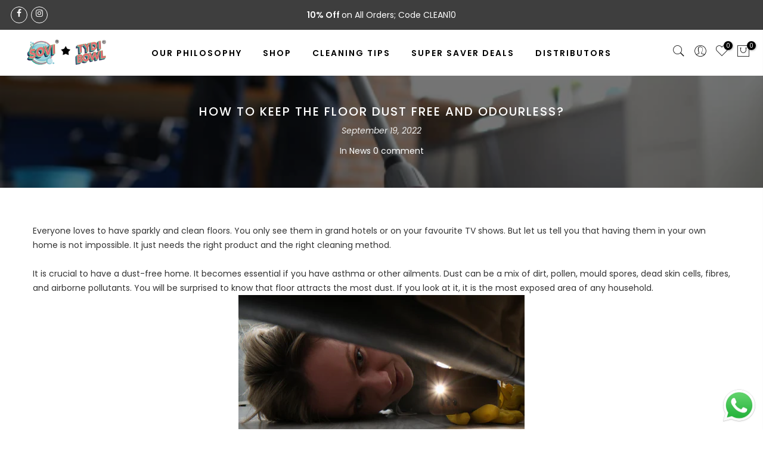

--- FILE ---
content_type: text/html; charset=utf-8
request_url: https://soviandtydi.com/blogs/news/how-to-keep-the-floor-dust-free-and-odourless
body_size: 28623
content:
<!doctype html>
<html class="no-js" lang="en">
<head>


  <meta charset="utf-8">
  <meta name="google-site-verification" content="hWG_eheApPl6qmIh3CGKnhWLstuPaH1hwSznazLdHIM" />
  <meta name="viewport" content="width=device-width, initial-scale=1, shrink-to-fit=no, user-scalable=no">
  <meta name="theme-color" content="#b59677">
  <meta name="format-detection" content="telephone=no">
  <!-- Google Tag Manager -->
<script>(function(w,d,s,l,i){w[l]=w[l]||[];w[l].push({'gtm.start':
new Date().getTime(),event:'gtm.js'});var f=d.getElementsByTagName(s)[0],
j=d.createElement(s),dl=l!='dataLayer'?'&l='+l:'';j.async=true;j.src=
'https://www.googletagmanager.com/gtm.js?id='+i+dl;f.parentNode.insertBefore(j,f);
})(window,document,'script','dataLayer','GTM-TQRM8TRL');</script>
<!-- End Google Tag Manager -->
  <script src="https://web-resources.offer18.net/sdk/web/WebSDK.js"></script>
  <script>
    window.Offer18WebSDK.activateDebugMode();
    window.Offer18WebSDK.initializeConversion('click_id');
  </script>
  <link rel="canonical" href="https://soviandtydi.com/blogs/news/how-to-keep-the-floor-dust-free-and-odourless">
  <link rel="prefetch" as="document" href="https://soviandtydi.com">
  <link rel="dns-prefetch" href="https://cdn.shopify.com" crossorigin>
  <link rel="preconnect" href="https://cdn.shopify.com" crossorigin>
  <link rel="preconnect" href="https://monorail-edge.shopifysvc.com">
  <link rel="stylesheet" href="https://cdnjs.cloudflare.com/ajax/libs/font-awesome/4.7.0/css/font-awesome.min.css"><link rel="dns-prefetch" href="https://fonts.googleapis.com" crossorigin>
    <link rel="preconnect" href="https://fonts.googleapis.com" crossorigin>
    <link rel="dns-prefetch" href="https://fonts.gstatic.com" crossorigin>
    <link rel="preconnect" href="https://fonts.gstatic.com" crossorigin><link rel="preload" as="style" href="//soviandtydi.com/cdn/shop/t/2/assets/pre_theme.min.css?v=85138580399409624701691661821">
  <link rel="preload" as="style" href="//soviandtydi.com/cdn/shop/t/2/assets/theme.css?enable_css_minification=1&v=139500976097254116951689280194"><title>How to Keep the Floor Dust Free and Odourless? &ndash; SOVI &amp; TYDI</title><meta name="description" content="Everyone loves to have sparkly and clean floors. You only see them in grand hotels or on your favourite TV shows. But let us tell you that having them in your own home is not impossible. It just needs the right product and the right cleaning method. It is crucial to have a dust-free home. It becomes essential if you ha"><link rel="shortcut icon" type="image/png" href="//soviandtydi.com/cdn/shop/files/favicon-sovi_32x.png?v=1696419246"><link rel="apple-touch-icon-precomposed" type="image/png" sizes="152x152" href="//soviandtydi.com/cdn/shop/files/favicon-sovi_152x.png?v=1696419246"><!-- social-meta-tags.liquid --><meta name="keywords" content="How to Keep the Floor Dust Free and Odourless?,News,SOVI &amp; TYDI,soviandtydi.com"/><meta name="author" content="The4"><meta property="og:site_name" content="SOVI &amp; TYDI">
<meta property="og:url" content="https://soviandtydi.com/blogs/news/how-to-keep-the-floor-dust-free-and-odourless">
<meta property="og:title" content="How to Keep the Floor Dust Free and Odourless?">
<meta property="og:type" content="article">
<meta property="og:description" content="Everyone loves to have sparkly and clean floors. You only see them in grand hotels or on your favourite TV shows. But let us tell you that having them in your own home is not impossible. It just needs the right product and the right cleaning method. It is crucial to have a dust-free home. It becomes essential if you have asthma or other ailments. Dust can be a mix of dirt, pollen, mould spores, dead skin cells, fibres, and airborne pollutants. You will be surprised to know that floor attracts the most dust. If you look at it, it is the most exposed area of any household. 

There are always a few spots on the floor, like underneath the bed, which are difficult to clean, and dust will settle there despite regular cleaning.
Can You Keep Floors Clean for Long?
With some precautions, yes. It is possible to keep floors clean for a long. Vacuuming or often sweeping, keeping footwear at the door entrance and using doormats can help keep floors clean for long. But as it goes with dust, it will eventually settle. And then you will have to go ahead with the cleaning once again.
How Should You Clean Floor?
There are many ways you can use to clean your floors. The explained method will make the floor sparkly and remove all specks of dust from the floor.
STEP 1: Let’s Vacuum
A vacuum cleaner is the best way to remove dust from the floor. By vacuuming, you can also notice gunky spots that have been formed on the floor. Sweeping is also an option if you do not have access to a vacuum cleaner. Vacuuming is better as it can also remove dust from hard-to-reach places easily.
STEP 2: Pick a Mop
While vacuuming will remove most of the dust from the floor, it will not make it squeaky clean. To make the floor squeaky clean, you will need to mop the floor. There are many types of mops available, from manual to automatic. Use the one with which you are comfortable.
STEP 3: Pick Your Floor Cleaner
Floor Cleaner is an essential product to mop your floor. Just water or a soapy solution will not disinfect the floor, so that job will be half done. SOVI® Floor Cleaners are made with natural ingredients like vinegar, a natural cleaning agent, which will make your floor bacteria-free and repel flies and ants. If you have toddlers at home, it is great to have the floor cleaned with non-toxic and eco-friendly floor cleaners.

STEP 4: Mop the Floor
Add the floor cleaner to your bucket. If you are using SOVI® floor cleaner, use only 30 ml in three litres of water. Begin mopping the floor from one end to another. Make sure not to miss the spot where you are standing while mopping. If you are using a sponge mop, then you can mop it in straight lines. For rag mops, it works best if you mop it in a figure-8 motion. For any tough-to-remove spot, it may need extra scrubbing. Dump the mop up and down in the bucket if you want to remove the dirty water before continuing.
  
STEP 5: Final Rinse
The floor at this point will be sparkly, the way that was intended. If you are using any chemical-based products, then it is advisable to do a final rinse, preferably with hot water. The rise has to be done with the mop. If the water again goes dirty, it was a reassurance that the rinse was necessary. So, now you can sit down, take a seat and wait for some time till the floor dries. Rest assured, your floor is super clean and free of dust."><meta property="og:image" content="http://soviandtydi.com/cdn/shop/articles/Banner_ccb75b05-7a46-4dad-ba52-4db5cc7c862b_1200x1200.jpg?v=1663571617"><meta property="og:image:secure_url" content="https://soviandtydi.com/cdn/shop/articles/Banner_ccb75b05-7a46-4dad-ba52-4db5cc7c862b_1200x1200.jpg?v=1663571617"><meta name="twitter:card" content="summary_large_image">
<meta name="twitter:title" content="How to Keep the Floor Dust Free and Odourless?">
<meta name="twitter:description" content="Everyone loves to have sparkly and clean floors. You only see them in grand hotels or on your favourite TV shows. But let us tell you that having them in your own home is not impossible. It just needs the right product and the right cleaning method. It is crucial to have a dust-free home. It becomes essential if you have asthma or other ailments. Dust can be a mix of dirt, pollen, mould spores, dead skin cells, fibres, and airborne pollutants. You will be surprised to know that floor attracts the most dust. If you look at it, it is the most exposed area of any household. 

There are always a few spots on the floor, like underneath the bed, which are difficult to clean, and dust will settle there despite regular cleaning.
Can You Keep Floors Clean for Long?
With some precautions, yes. It is possible to keep floors clean for a long. Vacuuming or often sweeping, keeping footwear at the door entrance and using doormats can help keep floors clean for long. But as it goes with dust, it will eventually settle. And then you will have to go ahead with the cleaning once again.
How Should You Clean Floor?
There are many ways you can use to clean your floors. The explained method will make the floor sparkly and remove all specks of dust from the floor.
STEP 1: Let’s Vacuum
A vacuum cleaner is the best way to remove dust from the floor. By vacuuming, you can also notice gunky spots that have been formed on the floor. Sweeping is also an option if you do not have access to a vacuum cleaner. Vacuuming is better as it can also remove dust from hard-to-reach places easily.
STEP 2: Pick a Mop
While vacuuming will remove most of the dust from the floor, it will not make it squeaky clean. To make the floor squeaky clean, you will need to mop the floor. There are many types of mops available, from manual to automatic. Use the one with which you are comfortable.
STEP 3: Pick Your Floor Cleaner
Floor Cleaner is an essential product to mop your floor. Just water or a soapy solution will not disinfect the floor, so that job will be half done. SOVI® Floor Cleaners are made with natural ingredients like vinegar, a natural cleaning agent, which will make your floor bacteria-free and repel flies and ants. If you have toddlers at home, it is great to have the floor cleaned with non-toxic and eco-friendly floor cleaners.

STEP 4: Mop the Floor
Add the floor cleaner to your bucket. If you are using SOVI® floor cleaner, use only 30 ml in three litres of water. Begin mopping the floor from one end to another. Make sure not to miss the spot where you are standing while mopping. If you are using a sponge mop, then you can mop it in straight lines. For rag mops, it works best if you mop it in a figure-8 motion. For any tough-to-remove spot, it may need extra scrubbing. Dump the mop up and down in the bucket if you want to remove the dirty water before continuing.
  
STEP 5: Final Rinse
The floor at this point will be sparkly, the way that was intended. If you are using any chemical-based products, then it is advisable to do a final rinse, preferably with hot water. The rise has to be done with the mop. If the water again goes dirty, it was a reassurance that the rinse was necessary. So, now you can sit down, take a seat and wait for some time till the floor dries. Rest assured, your floor is super clean and free of dust.">
<link href="//soviandtydi.com/cdn/shop/t/2/assets/pre_theme.min.css?v=85138580399409624701691661821" rel="stylesheet" type="text/css" media="all" /><link rel="preload" as="script" href="//soviandtydi.com/cdn/shop/t/2/assets/lazysizes.min.js?v=69261028471810094311660974344">
<link rel="preload" as="script" href="//soviandtydi.com/cdn/shop/t/2/assets/nt_vendor.min.js?v=63039283586479772611660974344">
<script>document.documentElement.className = document.documentElement.className.replace('no-js', 'yes-js');const t_name = "article",designMode = false, t_cartCount = 0,ThemeNameT4='gecko',ThemeNameT42='ThemeIdT4Gecko',themeIDt4 = 134799425794,ck_hostname = 'gecko5-none',ThemeIdT4 = "true",SopEmlT4="soni.shah@soviandtydi.com",ThemePuT4 = '#purchase_codet4',t_shop_currency = "INR", t_moneyFormat = "Rs. {{amount}}", t_cart_url = "\/cart",t_cartadd_url = "\/cart\/add",t_cartchange_url = "\/cart\/change", pr_re_url = "\/recommendations\/products"; try {var T4AgentNT = (navigator.userAgent.indexOf('Chrome-Lighthouse') == -1)}catch(err){var T4AgentNT = true} function onloadt4relcss(_this) {_this.onload=null;if(T4AgentNT){_this.rel='stylesheet'}} (function () {window.onpageshow = function() {if (performance.navigation.type === 2) {document.dispatchEvent(new CustomEvent('cart:refresh'))} }; })();
var T4stt_str = { 
  "PleaseChoosePrOptions":"Please select some product options before adding this product to your cart.", 
  "will_not_ship":"Will not ship until \u003cspan class=\"jsnt\"\u003e{{date}}\u003c\/span\u003e",
  "will_stock_after":"Will be in stock after \u003cspan class=\"jsnt\"\u003e{{date}}\u003c\/span\u003e",
  "replace_item_atc":"Replace item",
  "replace_item_pre":"Replace item",
  "added_to_cart": "Product was successfully added to your cart.",
  "view_cart": "View cart",
  "continue_shopping": "Continue Shopping",
  "save_js":"-[sale]%","bannerCountdown":"%D days %H:%M:%S",
  "prItemCountdown":"%D Days %H:%M:%S",
  "countdown_days":"days",
  "countdown_hours":"hr",
  "countdown_mins":"min",
  "countdown_sec":"sc",
  "multiple_rates": "We found [number_of_rates] shipping rates available for [address], starting at [rate].",
  "one_rate": "We found one shipping rate available for [address].",
  "no_rates": "Sorry, we do not ship to this destination.",
  "rate_value": "[rate_title] at [rate]",
  "agree_checkout": "You must agree with the terms and conditions of sales to check out.",
  "added_text_cp":"Compare products"
};
</script>
<link rel="preload" href="//soviandtydi.com/cdn/shop/t/2/assets/style.min.css?v=170092377030881283111691661939" as="style" onload="onloadt4relcss(this)"><link href="//soviandtydi.com/cdn/shop/t/2/assets/theme.css?enable_css_minification=1&amp;v=139500976097254116951689280194" rel="stylesheet" type="text/css" media="all" /><link rel="preload" href="https://fonts.googleapis.com/css?family=Poppins:300,300i,400,400i,500,500i,600,600i,700,700i,800,800i&display=swap" as="style" onload="onloadt4relcss(this)"><link id="sett_clt4" rel="preload" href="//soviandtydi.com/cdn/shop/t/2/assets/sett_cl.css?enable_css_minification=1&v=5740298550388578391660974345" as="style" onload="onloadt4relcss(this)"><link rel="preload" as="style" href="//soviandtydi.com/cdn/shop/t/2/assets/custom.css?enable_css_minification=1&v=6746841782641592451664522928"><link href="//soviandtydi.com/cdn/shop/t/2/assets/custom.css?enable_css_minification=1&amp;v=6746841782641592451664522928" rel="stylesheet" type="text/css" media="all" /><link rel="preload" href="//soviandtydi.com/cdn/shop/t/2/assets/line-awesome.min.css?v=36930450349382045261660974344" as="style" onload="onloadt4relcss(this)">
<script id="js_lzt4" src="//soviandtydi.com/cdn/shop/t/2/assets/lazysizes.min.js?v=69261028471810094311660974344" defer="defer"></script>
<script src="//soviandtydi.com/cdn/shop/t/2/assets/nt_vendor.min.js?v=63039283586479772611660974344" defer="defer" id="js_ntt4"
  data-theme='//soviandtydi.com/cdn/shop/t/2/assets/nt_theme.min.js?v=130170106942778988201660974344'
  data-stt='//soviandtydi.com/cdn/shop/t/2/assets/nt_settings.js?enable_js_minification=1&v=10672393197405793911664780254'
  data-cat='//soviandtydi.com/cdn/shop/t/2/assets/cat.min.js?v=140310734739805055321660974342' 
  data-sw='//soviandtydi.com/cdn/shop/t/2/assets/swatch.min.js?v=94011124126883124911660974346'
  data-prjs='//soviandtydi.com/cdn/shop/t/2/assets/produc.min.js?v=66856717831304081821660974345' 
  data-mail='//soviandtydi.com/cdn/shop/t/2/assets/platform_mail.min.js?v=129658531127528416401660974344'
  data-my='//soviandtydi.com/cdn/shop/t/2/assets/my.js?v=111603181540343972631660974344' data-cusp='//soviandtydi.com/cdn/shop/t/2/assets/my.js?v=111603181540343972631660974344' data-cur='//soviandtydi.com/cdn/shop/t/2/assets/my.js?v=111603181540343972631660974344' data-mdl='//soviandtydi.com/cdn/shop/t/2/assets/module.min.js?v=72712877271928395091660974344'
  data-map='//soviandtydi.com/cdn/shop/t/2/assets/maplace.min.js?v=1551'
  data-time='//soviandtydi.com/cdn/shop/t/2/assets/spacetime.min.js?v=1551'
  data-ins='//soviandtydi.com/cdn/shop/t/2/assets/nt_instagram.min.js?v=67982783334426809631660974344'
  data-user='//soviandtydi.com/cdn/shop/t/2/assets/interactable.min.js?v=178425067897821673531660974343'
  data-add='//s7.addthis.com/js/300/addthis_widget.js#pubid=ra-56efaa05a768bd19'
  data-klaviyo='//www.klaviyo.com/media/js/public/klaviyo_subscribe.js'
  data-font='iconKalles , fakalles , Pe-icon-7-stroke , Font Awesome 5 Free:n9'
  data-fm='Poppins'
  data-spcmn='//soviandtydi.com/cdn/shopifycloud/storefront/assets/themes_support/shopify_common-5f594365.js'
  data-cust='//soviandtydi.com/cdn/shop/t/2/assets/customerclnt.min.js?v=156813264816487175981660974342'
  data-cusjs='none'
  data-desadm='//soviandtydi.com/cdn/shop/t/2/assets/des_adm.min.js?v=67809252796298253121660974342'
  data-otherryv='//soviandtydi.com/cdn/shop/t/2/assets/reviewOther.js?enable_js_minification=1&v=157077235154481297451660974345'></script><script>window.performance && window.performance.mark && window.performance.mark('shopify.content_for_header.start');</script><meta name="google-site-verification" content="hWG_eheApPl6qmIh3CGKnhWLstuPaH1hwSznazLdHIM">
<meta id="shopify-digital-wallet" name="shopify-digital-wallet" content="/65771995394/digital_wallets/dialog">
<link rel="alternate" type="application/atom+xml" title="Feed" href="/blogs/news.atom" />
<script async="async" src="/checkouts/internal/preloads.js?locale=en-IN"></script>
<script id="shopify-features" type="application/json">{"accessToken":"cb770a534c5f211f6b62591f9adc3b5a","betas":["rich-media-storefront-analytics"],"domain":"soviandtydi.com","predictiveSearch":true,"shopId":65771995394,"locale":"en"}</script>
<script>var Shopify = Shopify || {};
Shopify.shop = "soviclean.myshopify.com";
Shopify.locale = "en";
Shopify.currency = {"active":"INR","rate":"1.0"};
Shopify.country = "IN";
Shopify.theme = {"name":"Gecko-5.8","id":134799425794,"schema_name":"Gecko","schema_version":"5.8","theme_store_id":null,"role":"main"};
Shopify.theme.handle = "null";
Shopify.theme.style = {"id":null,"handle":null};
Shopify.cdnHost = "soviandtydi.com/cdn";
Shopify.routes = Shopify.routes || {};
Shopify.routes.root = "/";</script>
<script type="module">!function(o){(o.Shopify=o.Shopify||{}).modules=!0}(window);</script>
<script>!function(o){function n(){var o=[];function n(){o.push(Array.prototype.slice.apply(arguments))}return n.q=o,n}var t=o.Shopify=o.Shopify||{};t.loadFeatures=n(),t.autoloadFeatures=n()}(window);</script>
<script id="shop-js-analytics" type="application/json">{"pageType":"article"}</script>
<script defer="defer" async type="module" src="//soviandtydi.com/cdn/shopifycloud/shop-js/modules/v2/client.init-shop-cart-sync_BT-GjEfc.en.esm.js"></script>
<script defer="defer" async type="module" src="//soviandtydi.com/cdn/shopifycloud/shop-js/modules/v2/chunk.common_D58fp_Oc.esm.js"></script>
<script defer="defer" async type="module" src="//soviandtydi.com/cdn/shopifycloud/shop-js/modules/v2/chunk.modal_xMitdFEc.esm.js"></script>
<script type="module">
  await import("//soviandtydi.com/cdn/shopifycloud/shop-js/modules/v2/client.init-shop-cart-sync_BT-GjEfc.en.esm.js");
await import("//soviandtydi.com/cdn/shopifycloud/shop-js/modules/v2/chunk.common_D58fp_Oc.esm.js");
await import("//soviandtydi.com/cdn/shopifycloud/shop-js/modules/v2/chunk.modal_xMitdFEc.esm.js");

  window.Shopify.SignInWithShop?.initShopCartSync?.({"fedCMEnabled":true,"windoidEnabled":true});

</script>
<script>(function() {
  var isLoaded = false;
  function asyncLoad() {
    if (isLoaded) return;
    isLoaded = true;
    var urls = ["https:\/\/cdn.ryviu.com\/v\/static\/js\/app.js?n=1\u0026shop=soviclean.myshopify.com","\/\/cdn.wishpond.net\/connect.js?merchantId=1823815\u0026writeKey=d4127131aef6\u0026shop=soviclean.myshopify.com","https:\/\/chimpstatic.com\/mcjs-connected\/js\/users\/c5c7692d25324cc369f19d321\/978702d2a635c8e36ad522f38.js?shop=soviclean.myshopify.com","https:\/\/whatsapp-widget.s3.ap-south-1.amazonaws.com\/soviandtydi.js?shop=soviclean.myshopify.com","https:\/\/shopify-popup-client-scripts.s3.us-east-2.amazonaws.com\/soviandtydi.js?shop=soviclean.myshopify.com","https:\/\/whatsapp-widget.s3.ap-south-1.amazonaws.com\/soviandtydi.js?shop=soviclean.myshopify.com"];
    for (var i = 0; i < urls.length; i++) {
      var s = document.createElement('script');
      s.type = 'text/javascript';
      s.async = true;
      s.src = urls[i];
      var x = document.getElementsByTagName('script')[0];
      x.parentNode.insertBefore(s, x);
    }
  };
  if(window.attachEvent) {
    window.attachEvent('onload', asyncLoad);
  } else {
    window.addEventListener('load', asyncLoad, false);
  }
})();</script>
<script id="__st">var __st={"a":65771995394,"offset":19800,"reqid":"a486fe98-6a9b-4986-9cad-03b1af67d3c5-1769135371","pageurl":"soviandtydi.com\/blogs\/news\/how-to-keep-the-floor-dust-free-and-odourless","s":"articles-588088869122","u":"5d991fccb49e","p":"article","rtyp":"article","rid":588088869122};</script>
<script>window.ShopifyPaypalV4VisibilityTracking = true;</script>
<script id="captcha-bootstrap">!function(){'use strict';const t='contact',e='account',n='new_comment',o=[[t,t],['blogs',n],['comments',n],[t,'customer']],c=[[e,'customer_login'],[e,'guest_login'],[e,'recover_customer_password'],[e,'create_customer']],r=t=>t.map((([t,e])=>`form[action*='/${t}']:not([data-nocaptcha='true']) input[name='form_type'][value='${e}']`)).join(','),a=t=>()=>t?[...document.querySelectorAll(t)].map((t=>t.form)):[];function s(){const t=[...o],e=r(t);return a(e)}const i='password',u='form_key',d=['recaptcha-v3-token','g-recaptcha-response','h-captcha-response',i],f=()=>{try{return window.sessionStorage}catch{return}},m='__shopify_v',_=t=>t.elements[u];function p(t,e,n=!1){try{const o=window.sessionStorage,c=JSON.parse(o.getItem(e)),{data:r}=function(t){const{data:e,action:n}=t;return t[m]||n?{data:e,action:n}:{data:t,action:n}}(c);for(const[e,n]of Object.entries(r))t.elements[e]&&(t.elements[e].value=n);n&&o.removeItem(e)}catch(o){console.error('form repopulation failed',{error:o})}}const l='form_type',E='cptcha';function T(t){t.dataset[E]=!0}const w=window,h=w.document,L='Shopify',v='ce_forms',y='captcha';let A=!1;((t,e)=>{const n=(g='f06e6c50-85a8-45c8-87d0-21a2b65856fe',I='https://cdn.shopify.com/shopifycloud/storefront-forms-hcaptcha/ce_storefront_forms_captcha_hcaptcha.v1.5.2.iife.js',D={infoText:'Protected by hCaptcha',privacyText:'Privacy',termsText:'Terms'},(t,e,n)=>{const o=w[L][v],c=o.bindForm;if(c)return c(t,g,e,D).then(n);var r;o.q.push([[t,g,e,D],n]),r=I,A||(h.body.append(Object.assign(h.createElement('script'),{id:'captcha-provider',async:!0,src:r})),A=!0)});var g,I,D;w[L]=w[L]||{},w[L][v]=w[L][v]||{},w[L][v].q=[],w[L][y]=w[L][y]||{},w[L][y].protect=function(t,e){n(t,void 0,e),T(t)},Object.freeze(w[L][y]),function(t,e,n,w,h,L){const[v,y,A,g]=function(t,e,n){const i=e?o:[],u=t?c:[],d=[...i,...u],f=r(d),m=r(i),_=r(d.filter((([t,e])=>n.includes(e))));return[a(f),a(m),a(_),s()]}(w,h,L),I=t=>{const e=t.target;return e instanceof HTMLFormElement?e:e&&e.form},D=t=>v().includes(t);t.addEventListener('submit',(t=>{const e=I(t);if(!e)return;const n=D(e)&&!e.dataset.hcaptchaBound&&!e.dataset.recaptchaBound,o=_(e),c=g().includes(e)&&(!o||!o.value);(n||c)&&t.preventDefault(),c&&!n&&(function(t){try{if(!f())return;!function(t){const e=f();if(!e)return;const n=_(t);if(!n)return;const o=n.value;o&&e.removeItem(o)}(t);const e=Array.from(Array(32),(()=>Math.random().toString(36)[2])).join('');!function(t,e){_(t)||t.append(Object.assign(document.createElement('input'),{type:'hidden',name:u})),t.elements[u].value=e}(t,e),function(t,e){const n=f();if(!n)return;const o=[...t.querySelectorAll(`input[type='${i}']`)].map((({name:t})=>t)),c=[...d,...o],r={};for(const[a,s]of new FormData(t).entries())c.includes(a)||(r[a]=s);n.setItem(e,JSON.stringify({[m]:1,action:t.action,data:r}))}(t,e)}catch(e){console.error('failed to persist form',e)}}(e),e.submit())}));const S=(t,e)=>{t&&!t.dataset[E]&&(n(t,e.some((e=>e===t))),T(t))};for(const o of['focusin','change'])t.addEventListener(o,(t=>{const e=I(t);D(e)&&S(e,y())}));const B=e.get('form_key'),M=e.get(l),P=B&&M;t.addEventListener('DOMContentLoaded',(()=>{const t=y();if(P)for(const e of t)e.elements[l].value===M&&p(e,B);[...new Set([...A(),...v().filter((t=>'true'===t.dataset.shopifyCaptcha))])].forEach((e=>S(e,t)))}))}(h,new URLSearchParams(w.location.search),n,t,e,['guest_login'])})(!1,!0)}();</script>
<script integrity="sha256-4kQ18oKyAcykRKYeNunJcIwy7WH5gtpwJnB7kiuLZ1E=" data-source-attribution="shopify.loadfeatures" defer="defer" src="//soviandtydi.com/cdn/shopifycloud/storefront/assets/storefront/load_feature-a0a9edcb.js" crossorigin="anonymous"></script>
<script data-source-attribution="shopify.dynamic_checkout.dynamic.init">var Shopify=Shopify||{};Shopify.PaymentButton=Shopify.PaymentButton||{isStorefrontPortableWallets:!0,init:function(){window.Shopify.PaymentButton.init=function(){};var t=document.createElement("script");t.src="https://soviandtydi.com/cdn/shopifycloud/portable-wallets/latest/portable-wallets.en.js",t.type="module",document.head.appendChild(t)}};
</script>
<script data-source-attribution="shopify.dynamic_checkout.buyer_consent">
  function portableWalletsHideBuyerConsent(e){var t=document.getElementById("shopify-buyer-consent"),n=document.getElementById("shopify-subscription-policy-button");t&&n&&(t.classList.add("hidden"),t.setAttribute("aria-hidden","true"),n.removeEventListener("click",e))}function portableWalletsShowBuyerConsent(e){var t=document.getElementById("shopify-buyer-consent"),n=document.getElementById("shopify-subscription-policy-button");t&&n&&(t.classList.remove("hidden"),t.removeAttribute("aria-hidden"),n.addEventListener("click",e))}window.Shopify?.PaymentButton&&(window.Shopify.PaymentButton.hideBuyerConsent=portableWalletsHideBuyerConsent,window.Shopify.PaymentButton.showBuyerConsent=portableWalletsShowBuyerConsent);
</script>
<script data-source-attribution="shopify.dynamic_checkout.cart.bootstrap">document.addEventListener("DOMContentLoaded",(function(){function t(){return document.querySelector("shopify-accelerated-checkout-cart, shopify-accelerated-checkout")}if(t())Shopify.PaymentButton.init();else{new MutationObserver((function(e,n){t()&&(Shopify.PaymentButton.init(),n.disconnect())})).observe(document.body,{childList:!0,subtree:!0})}}));
</script>

<script>window.performance && window.performance.mark && window.performance.mark('shopify.content_for_header.end');</script>
	  
<!-- RYVIU APP :: Settings global -->	
    <script> var ryviu_global_settings = {"design_settings":{"client_theme":"default","date":"timeago","colection":true,"no_review":true,"reviews_per_page":"10","sort":"late","verify_reply":true,"verify_review":true,"defaultDate":"timeago","showing":30,"no_number":false,"defautDate":"timeago","aimgs":false},"form":{"colorTitle":"#696969","colorInput":"#464646","colorNotice":"#dd2c00","colorStarForm":"#ececec","starActivecolor":"#fdbc00","colorSubmit":"#ffffff","backgroundSubmit":"#00aeef","showtitleForm":true,"showTitle":true,"autoPublish":true,"loadAfterContentLoaded":true,"titleName":"Your Name","placeholderName":"John Smith","titleForm":"Rate Us","titleSuccess":"Thank you! Your review is submited.","noticeName":"Your name is required field","titleEmail":"Your Email","placeholderEmail":"example@yourdomain.com","noticeEmail":"Your email is required and valid email","titleSubject":"Review Title","placeholderSubject":"Look great","noticeSubject":"Title is required field","titleMessenger":"Review Content","noticeMessenger":"Your review is required field","placeholderMessenger":"Write something","titleSubmit":"Submit Your Review"},"questions":{"answer_form":"Your answers","answer_text":"Answer question","ask_community_text":"Ask the community","by_text":"Author","community_text":"Ask the community here","des_form":"Ask a question to the community here","email_form":"Your E-Mail Adresse","helpful_text":"Most helpful","input_text":"Have a question? Search for answers","name_form":"Your Name","newest_text":"Latest New","notice_form":"Complete before submitting","of_text":"of","on_text":"am","placeholder_answer_form":"Answer is a required field!","placeholder_question_form":"Question is a required field!","question_answer_form":"Question","question_form":"Your question","questions_text":"questions","showing_text":"Show","submit_answer_form":"Send a reply","submit_form":"Send a question","titleCustomer":"","title_answer_form":"Answer question","title_form":"No answer found?","write_question_text":"Ask a question"},"review_widget":{"star":1,"hidedate":false,"noreview":true,"showspam":true,"style":"style2","order_by":"late","starStyle":"style1","starActiveStyle":"style1","starcolor":"#e6e6e6","dateSelect":"dateDefaut","title":true,"noavatar":false,"nostars":false,"customDate":"dd\/MM\/yy","starActivecolor":"#fdbc00","colorTitle":"#6c8187","colorAvatar":"#f8f8f8","colorWrite":"#ffffff","backgroundWrite":"#ffb102","colorVerified":"#05d92d","nowrite":false,"disablePurchase":false,"disableWidget":false,"disableReply":true,"disableHelpul":false,"nolastname":false,"hideFlag":false,"payment_type":"Monthly","reviewText":"review","outofText":"out of","starsText":"stars","helpulText":"Is this helpful?","ryplyText":"Comment","latestText":"Latest","oldestText":"Oldest","tstar5":"Excellent","tstar4":"Very Good","tstar3":"Average","tstar2":"Poor","tstar1":"Terrible","showingText":"Showing","ofText":"of","reviewsText":"reviews","noReviews":"No reviews","firstReview":"Write a first review now","showText":"Show:","sortbyText":"Sort by:","titleWrite":"Write a review","textVerified":"Verified Purchase","titleCustomer":"Customer Reviews","backgroundRyviu":"transparent","paddingTop":"0","paddingLeft":"0","paddingRight":"0","paddingBottom":"0","borderWidth":"0","borderStyle":"solid","borderColor":"#ffffff","show_title_customer":false,"filter_reviews":"all","filter_reviews_local":"US","random_from":0,"random_to":20,"starHeight":13}};</script>
<!-- RYVIU APP -->
<script id='fm-cart-token-script'>  function getCartToken() {
    let idx = document.cookie.indexOf('cart=');
    if (idx == -1) {
        return null;
    }

    let end = document.cookie.indexOf(';', idx);
    return document.cookie.substring(idx + 5, end);
}

var shopifyCartEvent = {"note":null,"attributes":{},"original_total_price":0,"total_price":0,"total_discount":0,"total_weight":0.0,"item_count":0,"items":[],"requires_shipping":false,"currency":"INR","items_subtotal_price":0,"cart_level_discount_applications":[],"checkout_charge_amount":0};








var tId = "";
tId = setInterval(function () {
    try {
        shopifyCartEvent.token = getCartToken();
        FM.trackMasEvent("shopify.added_product_to_cart", true, shopifyCartEvent);
        clearInterval(tId);
    } catch (err) {
        console.error("FM not loaded yet", err);
    }
}, 300);</script>

<!-- Meta Pixel Code -->
<script>
!function(f,b,e,v,n,t,s)
{if(f.fbq)return;n=f.fbq=function(){n.callMethod?
n.callMethod.apply(n,arguments):n.queue.push(arguments)};
if(!f._fbq)f._fbq=n;n.push=n;n.loaded=!0;n.version='2.0';
n.queue=[];t=b.createElement(e);t.async=!0;
t.src=v;s=b.getElementsByTagName(e)[0];
s.parentNode.insertBefore(t,s)}(window, document,'script',
'https://connect.facebook.net/en_US/fbevents.js');
fbq('init', '2446080738870186');
fbq('track', 'PageView');
</script>
<noscript><img height="1" width="1" style="display:none"
src="https://www.facebook.com/tr?id=2446080738870186&ev=PageView&noscript=1"
/></noscript>
<!-- End Meta Pixel Code -->

<!-- Google Tag Manager -->
<script>(function(w,d,s,l,i){w[l]=w[l]||[];w[l].push({'gtm.start':
new Date().getTime(),event:'gtm.js'});var f=d.getElementsByTagName(s)[0],
j=d.createElement(s),dl=l!='dataLayer'?'&l='+l:'';j.async=true;j.src=
'https://www.googletagmanager.com/gtm.js?id='+i+dl;f.parentNode.insertBefore(j,f);
})(window,document,'script','dataLayer','GTM-MVSVCMR');</script>
<!-- End Google Tag Manager -->
<!-- BEGIN app block: shopify://apps/carrot-sovi-and-tydi/blocks/app-embed/695a3edc-78fc-4ffa-9b8f-de0f7c6f0a5b --> 
<div id="fp_app"></div>
<link href="https://shopifyassetprod.s3.amazonaws.com/index.css" rel="stylesheet" />
<script id="brand_config">
  var brand_config =  {"color":"#3d85c6","logoUrl":"https://cdn.shopify.com/s/files/1/0657/7199/5394/files/logo_new.png?v=1664885847","brandName":"SOVI & TYDI BOWL","iconColor":"#FFFFFF","iconBgColor":"","signupRewardValue":"","cashbackValue":"10","campaignsData":[{"logo":"Shop","title":"Follow on Instagram","description":"Get 50rs on Follow on Instagram","isLink":true,"link":"","linkTitle":"Instagram URL"},{"logo":"ShoppingBag","title":"Follow on Linkedin","description":"Get 50rs on Follow on Linkedin","isLink":true,"link":"","linkTitle":"URL to follow"},{"logo":"Shop","title":"Follow on Twitter","description":"Get 50rs on Follow on Twitter","isLink":true,"link":"","linkTitle":"URL to follow"},{"logo":"Shop","title":"Like on Facebook","description":"Get 50rs on Like on Facebook","isLink":true,"link":"","linkTitle":"Facebook page URL"},{"logo":"ShoppingBag","title":"Purchase","description":"Get flat 10% cashback on complete purchase value","isLink":false,"link":""},{"logo":"ShoppingBag","title":"Share on Facebook","description":"Get 50rs on Share on Facebook","isLink":true,"link":"","linkTitle":"URL to share"},{"logo":"ShoppingBag","title":"Share on Twitter","description":"Get 50rs on Share on Twitter","isLink":true,"link":"","linkTitle":"URL to share"},{"logo":"Shop","title":"Signup","description":"Get 200rs on Signup","isLink":false,"link":""},{"logo":"ShoppingBag","title":"Subscribe on Youtube","description":"Get 50rs on Subscribe on Youtube","isLink":true,"link":"","linkTitle":"URL to Subscribe"}],"selectedCount":["Purchase"],"placement":"left","side":"20","bottom":"20","hideOnMobile":false,"launcher":{"desktop":{"brandValue":"icon_only","text":""},"mobile":{"brandValue":"icon_only","text":""}},"useGiftCard":false,"buyNowBtn":false,"checkoutButtonEnabled":false,"isLoginActive":false,"isCarrot":true} 
  var carrot_customer = {
    lastName: "",
    firstName: "",
    email:"",
    customer: " no"
  }
</script>
<script
  id="carrot_app"
  data-id="false"
  data-attribute="false"
  type="module"
  crossorigin="true"
  src="https://shopifyassetprod.s3.amazonaws.com/index.js"
  async
  defer
></script>
<script>
  function normalBanner(brand_config) {
    const el = document.createElement("div");
    el.className = "growisto-banner";
    el.innerHTML = ` <span class="close" style="position: absolute;top: 0;right: 5px;cursor: pointer;">&#x2715;</span>
    <div data-carrot-button='carrot__banner' style="display:inline-flex;width: 100%;">
    <div style="flex:1;">
        <span>${
      brand_config.banner.bannerContent
    }<span>
    </div>
    <span  data-carrot-na-button='close' class="close" style="cursor: pointer;margin: 0 5px;">
        &#x2715;
    </span>
    </div>
    `;
    el.style.textAlign = "center";
    el.style.color = brand_config.banner.bannerFontColor || "white";
    el.style.backgroundColor = brand_config.banner.bannerBgColor || "blue";
    const body = document.getElementsByTagName("body");
    body[0].prepend(el);
    if (brand_config.banner.timerChecked) {
      setTimeout(() => {
        el.style.display = "none";
      }, 15000);
    }
    const banner = document.getElementsByClassName("growisto-banner")[0];
    const close = banner.getElementsByClassName("close")[0];
    close.onclick = () => {
      banner.style.display = "none";
    };
  }
  function countDownBanner(brand_config) {
    const el = document.createElement("div");
    el.className = "growisto-banner";
    el.innerHTML = `
    <div data-carrot-button='carrot__banner' style="display:inline-flex;width: 100%;">
    <div style="flex:1;">
    <span>${brand_config.banner.bannerContent}</span>
    <span id="timer-counter">
        <span class="days"></span>
        <span class="hours"></span>
        <span class="minutes"></span>
        <span class="seconds"></span>
    </span>
    </div>
    <span class="close" style="cursor: pointer;margin: 0 5px;">
        &#x2715;
    </span>
    </div>
    `;
    el.style.textAlign = "center";
    el.style.color = brand_config.banner.bannerFontColor || "white";
    el.style.backgroundColor = brand_config.banner.bannerBgColor || "blue";
    const body = document.getElementsByTagName("body");
    body[0].prepend(el);

    const banner = document.getElementsByClassName("growisto-banner")[0];
    const close = banner.getElementsByClassName("close")[0];
    close.onclick = () => {
      banner.style.display = "none";
    };

    function getTimeRemaining(endtime) {
      let t = Date.parse(endtime) - Date.parse(new Date());
      if (t <= 0) {
        const banner = document.getElementsByClassName("growisto-banner")[0];
        banner.style.display = "none";
        return {
          total: 0,
          days: 0,
          hours: 0,
          minutes: 0,
          seconds: 0
        };
      }
      let seconds = Math.floor((t / 1000) % 60);
      let minutes = Math.floor((t / 1000 / 60) % 60);
      let hours = Math.floor((t / (1000 * 60 * 60)) % 24);
      let days = Math.floor(t / (1000 * 60 * 60 * 24));
      return {
        total: t,
        days: days,
        hours: hours,
        minutes: minutes,
        seconds: seconds
      };
    }

    function initializeClock(id, endtime) {
      let clock = document.getElementById(id);
      let daysSpan = clock.querySelector(".days");
      let hoursSpan = clock.querySelector(".hours");
      let minutesSpan = clock.querySelector(".minutes");
      let secondsSpan = clock.querySelector(".seconds");

      function updateClock() {
        let t = getTimeRemaining(endtime);
        daysSpan.innerHTML = ("00" + t.days).slice(-2) + ":";
        hoursSpan.innerHTML = ("00" + t.hours).slice(-2) + ":";
        minutesSpan.innerHTML = ("00" + t.minutes).slice(-2) + ":";
        secondsSpan.innerHTML = ("00" + t.seconds).slice(-2);

        if (t.total <= 0) {
          clearInterval(timeinterval);
        }
      }

      updateClock();
      var timeinterval = setInterval(updateClock, 1000);
    }
    let deadline = new Date(brand_config.banner.counterDate.start).toString();
    initializeClock("timer-counter", deadline);
  }

  function Modal(modal_config = {}) {
    const el = document.createElement("div");
    el.className = "growisto-modal";
    el.innerHTML = `
    <style>
        @media (min-width: 600px) {
            .modal-content { height:80% }
        }

    </style>
        <div class="modal-content" style="background-color: #fff;border: 1px solid #888;min-width: 50%;display:flex;max-width:90%;position:relative;min-height:40%">
            <!--<span class="close" style="cursor:pointer;position: absolute;top: 0;right: 18px;font-size: 30px;">&times;</span>
            <p>${modal_config.text}</p> -->
            <div style="width:50%">
                <img src=${modal_config.image} alt="modal-image" style="height: 100%;width: 100%;object-fit: cover;" />
            </div>
            <div style="width:50%;padding:20px;margin: auto;text-align: center;">
                <span class="close" style="cursor:pointer;position: absolute;top: 0;right: 18px;font-size: 30px;">&times;</span>
                <p style="word-wrap: break-word;">${modal_config.text}</p>
            </div>
        </div>
    `;
    el.style.position = "fixed";
    el.style.zIndex = "9";
    el.style.left = "0";
    el.style.top = "0";
    el.style.width = "100%";
    el.style.height = "100%";
    el.style.backgroundColor = "rgba(0,0,0,0.4)";
    el.style.display = "grid";
    el.style.placeItems = "center";
    const body = document.getElementsByTagName("body");
    body[0].prepend(el);

    const modal = document.getElementsByClassName("growisto-modal")[0];
    const close = modal.getElementsByClassName("close")[0];
    close.onclick = () => {
      modal.style.display = "none";
    };
  }

  window.addEventListener("DOMContentLoaded", (event) => {
    if (brand_config.banner ?. isBannerActive) {
      if (brand_config.banner ?. bannerType == "normal") {
        normalBanner(brand_config);
      } else {
        countDownBanner(brand_config);
      }
    }
    if (brand_config.modal ?. isModalEnabled && window.location.pathname == "/") {
      Modal(brand_config.modal);
    }
  });
</script>

<!-- END app block --><script src="https://cdn.shopify.com/extensions/019be615-cb15-7a88-9bd9-458673079cb3/businessonbot-393-40/assets/customer-details.js" type="text/javascript" defer="defer"></script>
<link href="https://cdn.shopify.com/extensions/019be615-cb15-7a88-9bd9-458673079cb3/businessonbot-393-40/assets/customer-details.css" rel="stylesheet" type="text/css" media="all">
<link href="https://monorail-edge.shopifysvc.com" rel="dns-prefetch">
<script>(function(){if ("sendBeacon" in navigator && "performance" in window) {try {var session_token_from_headers = performance.getEntriesByType('navigation')[0].serverTiming.find(x => x.name == '_s').description;} catch {var session_token_from_headers = undefined;}var session_cookie_matches = document.cookie.match(/_shopify_s=([^;]*)/);var session_token_from_cookie = session_cookie_matches && session_cookie_matches.length === 2 ? session_cookie_matches[1] : "";var session_token = session_token_from_headers || session_token_from_cookie || "";function handle_abandonment_event(e) {var entries = performance.getEntries().filter(function(entry) {return /monorail-edge.shopifysvc.com/.test(entry.name);});if (!window.abandonment_tracked && entries.length === 0) {window.abandonment_tracked = true;var currentMs = Date.now();var navigation_start = performance.timing.navigationStart;var payload = {shop_id: 65771995394,url: window.location.href,navigation_start,duration: currentMs - navigation_start,session_token,page_type: "article"};window.navigator.sendBeacon("https://monorail-edge.shopifysvc.com/v1/produce", JSON.stringify({schema_id: "online_store_buyer_site_abandonment/1.1",payload: payload,metadata: {event_created_at_ms: currentMs,event_sent_at_ms: currentMs}}));}}window.addEventListener('pagehide', handle_abandonment_event);}}());</script>
<script id="web-pixels-manager-setup">(function e(e,d,r,n,o){if(void 0===o&&(o={}),!Boolean(null===(a=null===(i=window.Shopify)||void 0===i?void 0:i.analytics)||void 0===a?void 0:a.replayQueue)){var i,a;window.Shopify=window.Shopify||{};var t=window.Shopify;t.analytics=t.analytics||{};var s=t.analytics;s.replayQueue=[],s.publish=function(e,d,r){return s.replayQueue.push([e,d,r]),!0};try{self.performance.mark("wpm:start")}catch(e){}var l=function(){var e={modern:/Edge?\/(1{2}[4-9]|1[2-9]\d|[2-9]\d{2}|\d{4,})\.\d+(\.\d+|)|Firefox\/(1{2}[4-9]|1[2-9]\d|[2-9]\d{2}|\d{4,})\.\d+(\.\d+|)|Chrom(ium|e)\/(9{2}|\d{3,})\.\d+(\.\d+|)|(Maci|X1{2}).+ Version\/(15\.\d+|(1[6-9]|[2-9]\d|\d{3,})\.\d+)([,.]\d+|)( \(\w+\)|)( Mobile\/\w+|) Safari\/|Chrome.+OPR\/(9{2}|\d{3,})\.\d+\.\d+|(CPU[ +]OS|iPhone[ +]OS|CPU[ +]iPhone|CPU IPhone OS|CPU iPad OS)[ +]+(15[._]\d+|(1[6-9]|[2-9]\d|\d{3,})[._]\d+)([._]\d+|)|Android:?[ /-](13[3-9]|1[4-9]\d|[2-9]\d{2}|\d{4,})(\.\d+|)(\.\d+|)|Android.+Firefox\/(13[5-9]|1[4-9]\d|[2-9]\d{2}|\d{4,})\.\d+(\.\d+|)|Android.+Chrom(ium|e)\/(13[3-9]|1[4-9]\d|[2-9]\d{2}|\d{4,})\.\d+(\.\d+|)|SamsungBrowser\/([2-9]\d|\d{3,})\.\d+/,legacy:/Edge?\/(1[6-9]|[2-9]\d|\d{3,})\.\d+(\.\d+|)|Firefox\/(5[4-9]|[6-9]\d|\d{3,})\.\d+(\.\d+|)|Chrom(ium|e)\/(5[1-9]|[6-9]\d|\d{3,})\.\d+(\.\d+|)([\d.]+$|.*Safari\/(?![\d.]+ Edge\/[\d.]+$))|(Maci|X1{2}).+ Version\/(10\.\d+|(1[1-9]|[2-9]\d|\d{3,})\.\d+)([,.]\d+|)( \(\w+\)|)( Mobile\/\w+|) Safari\/|Chrome.+OPR\/(3[89]|[4-9]\d|\d{3,})\.\d+\.\d+|(CPU[ +]OS|iPhone[ +]OS|CPU[ +]iPhone|CPU IPhone OS|CPU iPad OS)[ +]+(10[._]\d+|(1[1-9]|[2-9]\d|\d{3,})[._]\d+)([._]\d+|)|Android:?[ /-](13[3-9]|1[4-9]\d|[2-9]\d{2}|\d{4,})(\.\d+|)(\.\d+|)|Mobile Safari.+OPR\/([89]\d|\d{3,})\.\d+\.\d+|Android.+Firefox\/(13[5-9]|1[4-9]\d|[2-9]\d{2}|\d{4,})\.\d+(\.\d+|)|Android.+Chrom(ium|e)\/(13[3-9]|1[4-9]\d|[2-9]\d{2}|\d{4,})\.\d+(\.\d+|)|Android.+(UC? ?Browser|UCWEB|U3)[ /]?(15\.([5-9]|\d{2,})|(1[6-9]|[2-9]\d|\d{3,})\.\d+)\.\d+|SamsungBrowser\/(5\.\d+|([6-9]|\d{2,})\.\d+)|Android.+MQ{2}Browser\/(14(\.(9|\d{2,})|)|(1[5-9]|[2-9]\d|\d{3,})(\.\d+|))(\.\d+|)|K[Aa][Ii]OS\/(3\.\d+|([4-9]|\d{2,})\.\d+)(\.\d+|)/},d=e.modern,r=e.legacy,n=navigator.userAgent;return n.match(d)?"modern":n.match(r)?"legacy":"unknown"}(),u="modern"===l?"modern":"legacy",c=(null!=n?n:{modern:"",legacy:""})[u],f=function(e){return[e.baseUrl,"/wpm","/b",e.hashVersion,"modern"===e.buildTarget?"m":"l",".js"].join("")}({baseUrl:d,hashVersion:r,buildTarget:u}),m=function(e){var d=e.version,r=e.bundleTarget,n=e.surface,o=e.pageUrl,i=e.monorailEndpoint;return{emit:function(e){var a=e.status,t=e.errorMsg,s=(new Date).getTime(),l=JSON.stringify({metadata:{event_sent_at_ms:s},events:[{schema_id:"web_pixels_manager_load/3.1",payload:{version:d,bundle_target:r,page_url:o,status:a,surface:n,error_msg:t},metadata:{event_created_at_ms:s}}]});if(!i)return console&&console.warn&&console.warn("[Web Pixels Manager] No Monorail endpoint provided, skipping logging."),!1;try{return self.navigator.sendBeacon.bind(self.navigator)(i,l)}catch(e){}var u=new XMLHttpRequest;try{return u.open("POST",i,!0),u.setRequestHeader("Content-Type","text/plain"),u.send(l),!0}catch(e){return console&&console.warn&&console.warn("[Web Pixels Manager] Got an unhandled error while logging to Monorail."),!1}}}}({version:r,bundleTarget:l,surface:e.surface,pageUrl:self.location.href,monorailEndpoint:e.monorailEndpoint});try{o.browserTarget=l,function(e){var d=e.src,r=e.async,n=void 0===r||r,o=e.onload,i=e.onerror,a=e.sri,t=e.scriptDataAttributes,s=void 0===t?{}:t,l=document.createElement("script"),u=document.querySelector("head"),c=document.querySelector("body");if(l.async=n,l.src=d,a&&(l.integrity=a,l.crossOrigin="anonymous"),s)for(var f in s)if(Object.prototype.hasOwnProperty.call(s,f))try{l.dataset[f]=s[f]}catch(e){}if(o&&l.addEventListener("load",o),i&&l.addEventListener("error",i),u)u.appendChild(l);else{if(!c)throw new Error("Did not find a head or body element to append the script");c.appendChild(l)}}({src:f,async:!0,onload:function(){if(!function(){var e,d;return Boolean(null===(d=null===(e=window.Shopify)||void 0===e?void 0:e.analytics)||void 0===d?void 0:d.initialized)}()){var d=window.webPixelsManager.init(e)||void 0;if(d){var r=window.Shopify.analytics;r.replayQueue.forEach((function(e){var r=e[0],n=e[1],o=e[2];d.publishCustomEvent(r,n,o)})),r.replayQueue=[],r.publish=d.publishCustomEvent,r.visitor=d.visitor,r.initialized=!0}}},onerror:function(){return m.emit({status:"failed",errorMsg:"".concat(f," has failed to load")})},sri:function(e){var d=/^sha384-[A-Za-z0-9+/=]+$/;return"string"==typeof e&&d.test(e)}(c)?c:"",scriptDataAttributes:o}),m.emit({status:"loading"})}catch(e){m.emit({status:"failed",errorMsg:(null==e?void 0:e.message)||"Unknown error"})}}})({shopId: 65771995394,storefrontBaseUrl: "https://soviandtydi.com",extensionsBaseUrl: "https://extensions.shopifycdn.com/cdn/shopifycloud/web-pixels-manager",monorailEndpoint: "https://monorail-edge.shopifysvc.com/unstable/produce_batch",surface: "storefront-renderer",enabledBetaFlags: ["2dca8a86"],webPixelsConfigList: [{"id":"1345847554","configuration":"{\"bobClientId\":\"soviandtydi\"}","eventPayloadVersion":"v1","runtimeContext":"STRICT","scriptVersion":"601b3e26da8da2a1adfe79b154040ac5","type":"APP","apiClientId":50060034049,"privacyPurposes":["ANALYTICS","MARKETING","SALE_OF_DATA"],"dataSharingAdjustments":{"protectedCustomerApprovalScopes":["read_customer_address","read_customer_email","read_customer_name","read_customer_personal_data","read_customer_phone"]}},{"id":"462160130","configuration":"{\"config\":\"{\\\"pixel_id\\\":\\\"G-ZS4MK81EBW\\\",\\\"target_country\\\":\\\"IN\\\",\\\"gtag_events\\\":[{\\\"type\\\":\\\"search\\\",\\\"action_label\\\":[\\\"G-ZS4MK81EBW\\\",\\\"AW-11166922140\\\/bpmACKHCrrIYEJzr5swp\\\"]},{\\\"type\\\":\\\"begin_checkout\\\",\\\"action_label\\\":[\\\"G-ZS4MK81EBW\\\",\\\"AW-11166922140\\\/cQYqCKfCrrIYEJzr5swp\\\"]},{\\\"type\\\":\\\"view_item\\\",\\\"action_label\\\":[\\\"G-ZS4MK81EBW\\\",\\\"AW-11166922140\\\/O9LjCJ7CrrIYEJzr5swp\\\",\\\"MC-BMJ5WSJMYC\\\"]},{\\\"type\\\":\\\"purchase\\\",\\\"action_label\\\":[\\\"G-ZS4MK81EBW\\\",\\\"AW-11166922140\\\/MptFCJjCrrIYEJzr5swp\\\",\\\"MC-BMJ5WSJMYC\\\"]},{\\\"type\\\":\\\"page_view\\\",\\\"action_label\\\":[\\\"G-ZS4MK81EBW\\\",\\\"AW-11166922140\\\/1PEGCJvCrrIYEJzr5swp\\\",\\\"MC-BMJ5WSJMYC\\\"]},{\\\"type\\\":\\\"add_payment_info\\\",\\\"action_label\\\":[\\\"G-ZS4MK81EBW\\\",\\\"AW-11166922140\\\/ysKKCKrCrrIYEJzr5swp\\\"]},{\\\"type\\\":\\\"add_to_cart\\\",\\\"action_label\\\":[\\\"G-ZS4MK81EBW\\\",\\\"AW-11166922140\\\/fAfNCKTCrrIYEJzr5swp\\\"]}],\\\"enable_monitoring_mode\\\":false}\"}","eventPayloadVersion":"v1","runtimeContext":"OPEN","scriptVersion":"b2a88bafab3e21179ed38636efcd8a93","type":"APP","apiClientId":1780363,"privacyPurposes":[],"dataSharingAdjustments":{"protectedCustomerApprovalScopes":["read_customer_address","read_customer_email","read_customer_name","read_customer_personal_data","read_customer_phone"]}},{"id":"229245186","configuration":"{\"pixel_id\":\"2446080738870186\",\"pixel_type\":\"facebook_pixel\",\"metaapp_system_user_token\":\"-\"}","eventPayloadVersion":"v1","runtimeContext":"OPEN","scriptVersion":"ca16bc87fe92b6042fbaa3acc2fbdaa6","type":"APP","apiClientId":2329312,"privacyPurposes":["ANALYTICS","MARKETING","SALE_OF_DATA"],"dataSharingAdjustments":{"protectedCustomerApprovalScopes":["read_customer_address","read_customer_email","read_customer_name","read_customer_personal_data","read_customer_phone"]}},{"id":"shopify-app-pixel","configuration":"{}","eventPayloadVersion":"v1","runtimeContext":"STRICT","scriptVersion":"0450","apiClientId":"shopify-pixel","type":"APP","privacyPurposes":["ANALYTICS","MARKETING"]},{"id":"shopify-custom-pixel","eventPayloadVersion":"v1","runtimeContext":"LAX","scriptVersion":"0450","apiClientId":"shopify-pixel","type":"CUSTOM","privacyPurposes":["ANALYTICS","MARKETING"]}],isMerchantRequest: false,initData: {"shop":{"name":"SOVI \u0026 TYDI","paymentSettings":{"currencyCode":"INR"},"myshopifyDomain":"soviclean.myshopify.com","countryCode":"IN","storefrontUrl":"https:\/\/soviandtydi.com"},"customer":null,"cart":null,"checkout":null,"productVariants":[],"purchasingCompany":null},},"https://soviandtydi.com/cdn","fcfee988w5aeb613cpc8e4bc33m6693e112",{"modern":"","legacy":""},{"shopId":"65771995394","storefrontBaseUrl":"https:\/\/soviandtydi.com","extensionBaseUrl":"https:\/\/extensions.shopifycdn.com\/cdn\/shopifycloud\/web-pixels-manager","surface":"storefront-renderer","enabledBetaFlags":"[\"2dca8a86\"]","isMerchantRequest":"false","hashVersion":"fcfee988w5aeb613cpc8e4bc33m6693e112","publish":"custom","events":"[[\"page_viewed\",{}]]"});</script><script>
  window.ShopifyAnalytics = window.ShopifyAnalytics || {};
  window.ShopifyAnalytics.meta = window.ShopifyAnalytics.meta || {};
  window.ShopifyAnalytics.meta.currency = 'INR';
  var meta = {"page":{"pageType":"article","resourceType":"article","resourceId":588088869122,"requestId":"a486fe98-6a9b-4986-9cad-03b1af67d3c5-1769135371"}};
  for (var attr in meta) {
    window.ShopifyAnalytics.meta[attr] = meta[attr];
  }
</script>
<script class="analytics">
  (function () {
    var customDocumentWrite = function(content) {
      var jquery = null;

      if (window.jQuery) {
        jquery = window.jQuery;
      } else if (window.Checkout && window.Checkout.$) {
        jquery = window.Checkout.$;
      }

      if (jquery) {
        jquery('body').append(content);
      }
    };

    var hasLoggedConversion = function(token) {
      if (token) {
        return document.cookie.indexOf('loggedConversion=' + token) !== -1;
      }
      return false;
    }

    var setCookieIfConversion = function(token) {
      if (token) {
        var twoMonthsFromNow = new Date(Date.now());
        twoMonthsFromNow.setMonth(twoMonthsFromNow.getMonth() + 2);

        document.cookie = 'loggedConversion=' + token + '; expires=' + twoMonthsFromNow;
      }
    }

    var trekkie = window.ShopifyAnalytics.lib = window.trekkie = window.trekkie || [];
    if (trekkie.integrations) {
      return;
    }
    trekkie.methods = [
      'identify',
      'page',
      'ready',
      'track',
      'trackForm',
      'trackLink'
    ];
    trekkie.factory = function(method) {
      return function() {
        var args = Array.prototype.slice.call(arguments);
        args.unshift(method);
        trekkie.push(args);
        return trekkie;
      };
    };
    for (var i = 0; i < trekkie.methods.length; i++) {
      var key = trekkie.methods[i];
      trekkie[key] = trekkie.factory(key);
    }
    trekkie.load = function(config) {
      trekkie.config = config || {};
      trekkie.config.initialDocumentCookie = document.cookie;
      var first = document.getElementsByTagName('script')[0];
      var script = document.createElement('script');
      script.type = 'text/javascript';
      script.onerror = function(e) {
        var scriptFallback = document.createElement('script');
        scriptFallback.type = 'text/javascript';
        scriptFallback.onerror = function(error) {
                var Monorail = {
      produce: function produce(monorailDomain, schemaId, payload) {
        var currentMs = new Date().getTime();
        var event = {
          schema_id: schemaId,
          payload: payload,
          metadata: {
            event_created_at_ms: currentMs,
            event_sent_at_ms: currentMs
          }
        };
        return Monorail.sendRequest("https://" + monorailDomain + "/v1/produce", JSON.stringify(event));
      },
      sendRequest: function sendRequest(endpointUrl, payload) {
        // Try the sendBeacon API
        if (window && window.navigator && typeof window.navigator.sendBeacon === 'function' && typeof window.Blob === 'function' && !Monorail.isIos12()) {
          var blobData = new window.Blob([payload], {
            type: 'text/plain'
          });

          if (window.navigator.sendBeacon(endpointUrl, blobData)) {
            return true;
          } // sendBeacon was not successful

        } // XHR beacon

        var xhr = new XMLHttpRequest();

        try {
          xhr.open('POST', endpointUrl);
          xhr.setRequestHeader('Content-Type', 'text/plain');
          xhr.send(payload);
        } catch (e) {
          console.log(e);
        }

        return false;
      },
      isIos12: function isIos12() {
        return window.navigator.userAgent.lastIndexOf('iPhone; CPU iPhone OS 12_') !== -1 || window.navigator.userAgent.lastIndexOf('iPad; CPU OS 12_') !== -1;
      }
    };
    Monorail.produce('monorail-edge.shopifysvc.com',
      'trekkie_storefront_load_errors/1.1',
      {shop_id: 65771995394,
      theme_id: 134799425794,
      app_name: "storefront",
      context_url: window.location.href,
      source_url: "//soviandtydi.com/cdn/s/trekkie.storefront.8d95595f799fbf7e1d32231b9a28fd43b70c67d3.min.js"});

        };
        scriptFallback.async = true;
        scriptFallback.src = '//soviandtydi.com/cdn/s/trekkie.storefront.8d95595f799fbf7e1d32231b9a28fd43b70c67d3.min.js';
        first.parentNode.insertBefore(scriptFallback, first);
      };
      script.async = true;
      script.src = '//soviandtydi.com/cdn/s/trekkie.storefront.8d95595f799fbf7e1d32231b9a28fd43b70c67d3.min.js';
      first.parentNode.insertBefore(script, first);
    };
    trekkie.load(
      {"Trekkie":{"appName":"storefront","development":false,"defaultAttributes":{"shopId":65771995394,"isMerchantRequest":null,"themeId":134799425794,"themeCityHash":"4464244475130283290","contentLanguage":"en","currency":"INR","eventMetadataId":"99fce3df-7344-440f-be49-b69aa4ced415"},"isServerSideCookieWritingEnabled":true,"monorailRegion":"shop_domain","enabledBetaFlags":["65f19447"]},"Session Attribution":{},"S2S":{"facebookCapiEnabled":true,"source":"trekkie-storefront-renderer","apiClientId":580111}}
    );

    var loaded = false;
    trekkie.ready(function() {
      if (loaded) return;
      loaded = true;

      window.ShopifyAnalytics.lib = window.trekkie;

      var originalDocumentWrite = document.write;
      document.write = customDocumentWrite;
      try { window.ShopifyAnalytics.merchantGoogleAnalytics.call(this); } catch(error) {};
      document.write = originalDocumentWrite;

      window.ShopifyAnalytics.lib.page(null,{"pageType":"article","resourceType":"article","resourceId":588088869122,"requestId":"a486fe98-6a9b-4986-9cad-03b1af67d3c5-1769135371","shopifyEmitted":true});

      var match = window.location.pathname.match(/checkouts\/(.+)\/(thank_you|post_purchase)/)
      var token = match? match[1]: undefined;
      if (!hasLoggedConversion(token)) {
        setCookieIfConversion(token);
        
      }
    });


        var eventsListenerScript = document.createElement('script');
        eventsListenerScript.async = true;
        eventsListenerScript.src = "//soviandtydi.com/cdn/shopifycloud/storefront/assets/shop_events_listener-3da45d37.js";
        document.getElementsByTagName('head')[0].appendChild(eventsListenerScript);

})();</script>
<script
  defer
  src="https://soviandtydi.com/cdn/shopifycloud/perf-kit/shopify-perf-kit-3.0.4.min.js"
  data-application="storefront-renderer"
  data-shop-id="65771995394"
  data-render-region="gcp-us-central1"
  data-page-type="article"
  data-theme-instance-id="134799425794"
  data-theme-name="Gecko"
  data-theme-version="5.8"
  data-monorail-region="shop_domain"
  data-resource-timing-sampling-rate="10"
  data-shs="true"
  data-shs-beacon="true"
  data-shs-export-with-fetch="true"
  data-shs-logs-sample-rate="1"
  data-shs-beacon-endpoint="https://soviandtydi.com/api/collect"
></script>
</head>
<body class="gecko-5_0_0 lazy_icons min_cqty_0 btnt4_style_1 zoom_tp_2 css_scrollbar template-article js_search_true cart_pos_side gecko_toolbar_true hover_img2 swatch_style_rounded swatch_list_size_small label_style_rectangular wrapper_full_width header_full_true header_sticky_true hide_scrolld_false des_header_3 h_transparent_false h_tr_top_false h_banner_false top_bar_true catalog_mode_false cat_sticky_false prs_bordered_grid_1 prs_sw_limit_true search_pos_canvas t4_compare_false dark_mode_false h_chan_space_false type_quickview_2 t4_cart_count_0  lazyloadt4s rtl_false">
  
  <!-- Google Tag Manager (noscript) -->
<noscript><iframe src="https://www.googletagmanager.com/ns.html?id=GTM-TQRM8TRL"
height="0" width="0" style="display:none;visibility:hidden"></iframe></noscript>
<!-- End Google Tag Manager (noscript) -->
  <!-- Google Tag Manager (noscript) -->
<noscript><iframe src="https://www.googletagmanager.com/ns.html?id=GTM-MVSVCMR"
height="0" width="0" style="display:none;visibility:hidden"></iframe></noscript>
<!-- End Google Tag Manager (noscript) --><a class="in-page-link visually-hidden skip-link" href="#nt_content">Skip to content</a>
<div id="ld_cl_bar" class="op__0 pe_none"></div><div id="nt_wrapper"><header id="ntheader" class="ntheader header_3 h_icon_pegk"><div class="ntheader_wrapper pr z_200"><div id="shopify-section-header_top" class="shopify-section type_carousel"><div class="h__top bgbl pt__10 pb__10 fs__12 flex fl_center al_center"><div class="container">
   <div class="row al_center"><div class="col-lg-3 col-12 tc tl_lg col-md-12 dn_true_1024"><div class="nt-social border_true black_false"><a data-no-instant rel="noopener noreferrer nofollow" href="https://www.facebook.com/RaasoCleaningProducts" target="_blank" class="facebook cb ttip_nt tooltip_bottom_right"><span class="tt_txt">Follow on Facebook</span><i class="facl facl-facebook"></i></a><a data-no-instant rel="noopener noreferrer nofollow" href="https://www.instagram.com/sovi_tydibowl/?hl=en" target="_blank" class="instagram cb ttip_nt tooltip_bottom_right"><span class="tt_txt">Follow on Instagram</span><i class="facl facl-instagram"></i></a></div>

</div><div class="col-lg-6 col-12 tc col-md-12 dn_false_1024"><div class="header-text">
               <div class="row nt_slider js_carousel" data-flickity='{ "fade":1,"cellAlign": "center","imagesLoaded": 0,"lazyLoad": 0,"freeScroll": 0,"wrapAround": true,"autoPlay" : 2500.0,"pauseAutoPlayOnHover" : true, "rightToLeft": false, "prevNextButtons": false,"pageDots": false, "contain" : 1,"adaptiveHeight" : 1,"dragThreshold" : 5,"percentPosition": 1 }'><div class="col-12 item_slide_ht"><p>Free shipping on all orders above <strong>Rs. 399</strong></p></div><div class="col-12 item_slide_ht"><p> <strong>10% Off </strong>on All Orders; Code CLEAN10</p></div><div class="col-12 item_slide_ht"><p><strong>15% Off </strong>on orders above Rs. 1,499 ;  Code <strong>CLEAN15</strong></p></div><div class="col-12 item_slide_ht"><p><strong>20% Off </strong>on orders above Rs. 1,999 ;  Code <strong>CLEAN20</strong></p></div></div>
             </div></div><div class="col-lg-3 col-12 tc col-md-12 tr_lg dn_true_1024"></div></div>
</div></div><style data-shopify>.h__top {min-height:50px;font-size:14px;}.h__top{ background-color: #3e3e3e;color:#ffffff } .header-text >.cg,.h__top .nt_currency,.h__top .header-text a,.h__top .nt-social .cb { color:#ffffff  } .h__top .cr,a[title="#cr"],.h__top .header-text a[title="#cr"] { color:#b59677  } .header-text >a:not(.cg),.dark_mode_true .header-text>a:not(.cg) { color:#222222  }</style></div><div id="shopify-section-header_3" class="shopify-section sp_header_mid"><div class="header__mid"><div class="container">
     <div class="row al_center css_h_se">
        <div class="col-md-4 col-3 dn_lg"><a href="/" data-id='#nt_menu_canvas' class="push_side push-menu-btn  lh__1 flex al_center"><svg xmlns="http://www.w3.org/2000/svg" width="30" height="16" viewBox="0 0 30 16"><rect width="30" height="1.5"></rect><rect y="7" width="20" height="1.5"></rect><rect y="14" width="30" height="1.5"></rect></svg></a></div>
        <div class="col-lg-2 col-md-4 col-6 tc tl_lg"><div class=" branding ts__05 lh__1"><a class="dib" href="/" ><img class="w__100 logo_normal dn db_lg" src="//soviandtydi.com/cdn/shop/files/logo_new_260x.png?v=1664885847" srcset="//soviandtydi.com/cdn/shop/files/logo_new_260x.png?v=1664885847 1x,//soviandtydi.com/cdn/shop/files/logo_new_260x@2x.png?v=1664885847 2x" alt="SOVI &amp; TYDI" style="width: 220px"><img class="w__100 logo_sticky dn" src="//soviandtydi.com/cdn/shop/files/logo_new_220x.png?v=1664885847" srcset="//soviandtydi.com/cdn/shop/files/logo_new_220x.png?v=1664885847 1x,//soviandtydi.com/cdn/shop/files/logo_new_220x@2x.png?v=1664885847 2x" alt="SOVI &amp; TYDI" style="width: 180px"><img class="w__100 logo_mobile dn_lg" src="//soviandtydi.com/cdn/shop/files/logo_new_150x.png?v=1664885847" srcset="//soviandtydi.com/cdn/shop/files/logo_new_150x.png?v=1664885847 1x,//soviandtydi.com/cdn/shop/files/logo_new_150x@2x.png?v=1664885847 2x" alt="SOVI &amp; TYDI" style="width: 110px;"></a></div> </div>
        <div class="col dn db_lg"><nav class="nt_navigation tc hover_side_up nav_arrow_false"> 
   <ul id="nt_menu_id" class="nt_menu in_flex wrap al_center"><li id="item_3e81e1ff-bdd4-48e6-b5e8-f2fd0711d10a" class="type_dropdown menu_wid_ menu-item has-children menu_has_offsets menu_right pos_right" >
               <a class="lh__1 flex al_center pr" href="/pages/our-philosophy" target="_self" style="color:#000000">OUR PHILOSOPHY</a></li><li id="item_3300d921-0cd8-40f1-82f1-b0d238a65693" class="menu-item type_simple" ><a class="lh__1 flex al_center pr" href="/collections/shop" target="_self">SHOP</a></li>
<li id="item_dropdown_hxJL6L" class="type_dropdown menu_wid_ menu-item has-children menu_has_offsets menu_right pos_right" >
               <a class="lh__1 flex al_center pr" href="" target="_self">CLEANING TIPS</a><div class="sub-menu"><div class="lazy_menu">
<div class="menu-item"><a href="/blogs/all-surface-cleaning">All Surface Cleaning</a></div><div class="menu-item"><a href="/blogs/dishwash-cleaning">Dishwash Cleaning</a></div><div class="menu-item"><a href="/blogs/floor-cleaning">Floor Cleaning</a></div><div class="menu-item"><a href="/blogs/glass-cleaning">Glass Cleaning</a></div><div class="menu-item"><a href="/blogs/home-cleaning">Home Cleaning</a></div><div class="menu-item"><a href="/blogs/kitchen-cleaning">Kitchen Cleaning</a></div><div class="menu-item"><a href="/blogs/laundary-cleaning">Laundary Cleaning</a></div><div class="menu-item current"><a href="/blogs/news">News</a></div><div class="menu-item"><a href="/blogs/tile-cleaning">Tile Cleaning</a></div><div class="menu-item"><a href="/blogs/toilet-cleaning">Toilet Cleaning</a></div>
</div></div></li><li id="item_1585641835304" class="type_dropdown menu_wid_ menu-item has-children menu_has_offsets menu_right pos_right" >
               <a class="lh__1 flex al_center pr" href="/collections/super-saver-deals" target="_self">SUPER SAVER DEALS</a></li><li id="item_fc54dee0-be1d-44a5-8820-a282fda10789" class="type_dropdown menu_wid_ menu-item has-children menu_has_offsets menu_right pos_right" >
               <a class="lh__1 flex al_center pr" href="/pages/bulk-order" target="_self">DISTRIBUTORS</a></li></ul>
</nav>
</div>
        <div class="col-lg-auto col-md-4 col-3 tr col_group_btns"><div class="nt_action in_flex al_center cart_des_1"><a class="icon_search push_side cb chp" data-id="#nt_search_canvas" href="/search"><i class="pegk pe-7s-search"></i></a>
     
          <div class="my-account ts__05 pr dn db_md">
             <a class="cb chp db push_side" href="/account/login" data-id="#nt_login_canvas"><i class="pegk pe-7s-user"></i></a></div><a class="icon_like cb chp pr dn db_md js_link_wis" href="/search/?view=wish"><i class="pegk pe-7s-like pr"><span class="op__0 ts_op pa tcount jswcount bgb br__50 cw tc">0</span></i></a><div class="icon_cart pr"><a class="push_side pr cb chp db" href="/cart" data-id="#nt_cart_canvas"><i class="pegk pe-7s-shopbag pr"><span class="op__0 ts_op pa tcount jsccount bgb br__50 cw tc">0</span></i></a></div></div></div></div>
  </div></div><style>.header__mid .css_h_se {min-height: 70px}.nt_menu >li>a{height:70px}</style></div></div>
</header>
<div id="nt_content"><div id="shopify-section-article-heading" class="shopify-section page_section_heading"><div class="page-head tc pr oh art_bg_img page_head_article-heading">
         <div class="parallax-inner nt_parallax_true lazyloadt4s nt_bg_lz pa t__0 l__0 r__0 b__0" data-bgset="//soviandtydi.com/cdn/shop/articles/Banner_ccb75b05-7a46-4dad-ba52-4db5cc7c862b_1x1.jpg?v=1663571617" data-ratio="1.78125" data-sizes="auto" data-parent-fit="cover"></div><div class="container pr z_100"><h1 class="tu cw mb__10">How to Keep the Floor Dust Free and Odourless?</h1><time class="entry-date published updated f__libre" datetime="2022-09-19 12:46:03 +0530">September 19, 2022</time><div class="pr mt__10"><span>In <a href="/blogs/news" rel="category tag">News</a> </span><span class="comment-number pr"><a href="/blogs/news/how-to-keep-the-floor-dust-free-and-odourless#comment_form">0 comment</a></span></div></div></div><style data-shopify>.page_head_article-heading {padding: 50px 0}@media (min-width: 768px){.page_head_article-heading {padding: 50px 0} }
  .page_head_article-heading:before {
    background-color: #000000;opacity: 0.54
  }</style></div><div class="container mt__60 mb__60">
    <div class="row nt_single_blog"><div class="col-md-12 col-xs-12"><div id="shopify-section-article-template" class="shopify-section type_carousel"><div class="post-content mt__50 inl_cnt_js"><article id="post-588088869122" class="post-588088869122 post type-post rtet4">Everyone loves to have sparkly and clean floors. You only see them in grand hotels or on your favourite TV shows. But let us tell you that having them in your own home is not impossible. It just needs the right product and the right cleaning method. <br><br>It is crucial to have a dust-free home. It becomes essential if you have asthma or other ailments. Dust can be a mix of dirt, pollen, mould spores, dead skin cells, fibres, and airborne pollutants. You will be surprised to know that floor attracts the most dust. If you look at it, it is the most exposed area of any household. <br>
<div><img src="https://cdn.shopify.com/s/files/1/0657/7199/5394/files/Inside-1_788d021c-cb94-4bae-bb9a-a232a9945efc_480x480.jpg?v=1663571327" alt="" style="display: block; margin-left: auto; margin-right: auto;"></div>
<p><br>There are always a few spots on the floor, like underneath the bed, which are difficult to clean, and dust will settle there despite regular cleaning.</p>
<h3>Can You Keep Floors Clean for Long?</h3>
<p>With some precautions, yes. It is possible to keep floors clean for a long. Vacuuming or often sweeping, keeping footwear at the door entrance and using doormats can help keep floors clean for long. But as it goes with dust, it will eventually settle. <br><br>And then you will have to go ahead with the cleaning once again.</p>
<h3>How Should You Clean Floor?</h3>
<p>There are many ways you can use to clean your floors. The explained method will make the floor sparkly and remove all specks of dust from the floor.</p>
<h3>STEP 1: Let’s Vacuum</h3>
<p>A vacuum cleaner is the best way to remove dust from the floor. By vacuuming, you can also notice gunky spots that have been formed on the floor. Sweeping is also an option if you do not have access to a vacuum cleaner. Vacuuming is better as it can also remove dust from hard-to-reach places easily.</p>
<h3>STEP 2: Pick a Mop</h3>
<p>While vacuuming will remove most of the dust from the floor, it will not make it squeaky clean. To make the floor squeaky clean, you will need to mop the floor. There are many types of mops available, from manual to automatic. Use the one with which you are comfortable.</p>
<h3>STEP 3: Pick Your Floor Cleaner</h3>
<p>Floor Cleaner is an essential product to mop your floor. Just water or a soapy solution will not disinfect the floor, so that job will be half done. SOVI® Floor Cleaners are made with natural ingredients like vinegar, a natural cleaning agent, which will make your floor bacteria-free and repel flies and ants. <br><br>If you have toddlers at home, it is great to have the floor cleaned with non-toxic and eco-friendly floor cleaners.</p>
<p><img src="https://cdn.shopify.com/s/files/1/0657/7199/5394/files/Product_8a071554-ca58-442a-8529-b0bded7247b5_480x480.jpg?v=1663571493" alt="" style="display: block; margin-left: auto; margin-right: auto;"></p>
<h3>STEP 4: Mop the Floor</h3>
<p>Add the floor cleaner to your bucket. If you are using SOVI® floor cleaner, use only 30 ml in three litres of water. Begin mopping the floor from one end to another. Make sure not to miss the spot where you are standing while mopping. If you are using a sponge mop, then you can mop it in straight lines. For rag mops, it works best if you mop it in a figure-8 motion. <br><br>For any tough-to-remove spot, it may need extra scrubbing. Dump the mop up and down in the bucket if you want to remove the dirty water before continuing.</p>
<p><img src="https://cdn.shopify.com/s/files/1/0657/7199/5394/files/Inside-2_b7d47f04-7890-4684-a03e-b02cc879e35c_480x480.jpg?v=1663571604" alt="" style="display: block; margin-left: auto; margin-right: auto;"> <br> </p>
<h3>STEP 5: Final Rinse</h3>
The floor at this point will be sparkly, the way that was intended. If you are using any chemical-based products, then it is advisable to do a final rinse, preferably with hot water. The rise has to be done with the mop. If the water again goes dirty, it was a reassurance that the rinse was necessary. <br><br>So, now you can sit down, take a seat and wait for some time till the floor dries. Rest assured, your floor is super clean and free of dust.</article></div><div class="tag-comment mt__40"><div class="row al_center">
		   <div class="post-tags col-12 col-md tc tl_md"></div></div></div><div class="social-share tc mt__40 social_des_2"><div class="nt-social border_ black_"><a data-no-instant rel="noopener noreferrer nofollow" href="https://www.facebook.com/sharer/sharer.php?u=https://soviandtydi.com/blogs/news/how-to-keep-the-floor-dust-free-and-odourless" target="_blank" class="facebook cb ttip_nt tooltip_top">
        <span class="tt_txt">Share on Facebook</span>
        <i class="facl facl-facebook"></i>
     </a><a data-no-instant rel="noopener noreferrer nofollow" href="http://twitter.com/share?text=How%20to%20Keep%20the%20Floor%20Dust%20Free%20and%20Odourless?&amp;url=https://soviandtydi.com/blogs/news/how-to-keep-the-floor-dust-free-and-odourless" target="_blank" class="twitter cb ttip_nt tooltip_top">
        <span class="tt_txt">Share on Twitter</span>
        <i class="facl facl-twitter"></i>
     </a><a data-no-instant rel="noopener noreferrer nofollow" href="mailto:?subject=Check this https://soviandtydi.com/blogs/news/how-to-keep-the-floor-dust-free-and-odourless" target="_blank" class="email cb ttip_nt tooltip_top">
        <span class="tt_txt">Share on Email</span>
        <i class="facl facl-mail-alt"></i>
     </a><a data-no-instant rel="noopener noreferrer nofollow" href="http://pinterest.com/pin/create/button/?url=https://soviandtydi.com/blogs/news/how-to-keep-the-floor-dust-free-and-odourless&amp;media=http://soviandtydi.com/cdn/shop/articles/Banner_ccb75b05-7a46-4dad-ba52-4db5cc7c862b_1024x1024.jpg?v=1663571617&amp;description=How%20to%20Keep%20the%20Floor%20Dust%20Free%20and%20Odourless?" target="_blank" class="pinterest cb ttip_nt tooltip_top">
          <span class="tt_txt">Share on Pinterest</span>
          <i class="facl facl-pinterest"></i>
        </a><a data-no-instant rel="noopener noreferrer nofollow" data-content="http://soviandtydi.com/cdn/shop/articles/Banner_ccb75b05-7a46-4dad-ba52-4db5cc7c862b_1024x1024.jpg?v=1663571617" href="//tumblr.com/widgets/share/tool?canonicalUrl=https://soviandtydi.com/blogs/news/how-to-keep-the-floor-dust-free-and-odourless" target="_blank" class="tumblr cb ttip_nt tooltip_top">
          <span class="tt_txt">Share on Tumblr</span>
          <i class="facl facl-tumblr"></i>
        </a><a data-no-instant rel="nofollow" target="_blank" class="telegram cb ttip_nt tooltip_top" href="https://telegram.me/share/url?url=https://soviandtydi.com/blogs/news/how-to-keep-the-floor-dust-free-and-odourless"> 
         <span class="tt_txt">Share on Telegram</span>
         <i class="facl facl-telegram"></i>
      </a></div>

</div><div class="blog-navigation mt__60 fs__40 tc"><a href="/blogs/news/dirty-wash-basin-use-this-simple-natural-hack-to-get-it-cleaned-in-10-minutes" class="pl__30 pr__30 cd chp ttip_nt tooltip_top_right"><i class="pegk pe-7s-angle-left"></i><span class="tt_txt">Dirty Wash Basin? Use This Simple Natural Hack to Get it Cleaned in 10 Minutes</span></a><a href="/blogs/news" class="pl__30 pr__30 cd chp ttip_nt tooltip_top"><i class="pegk pe-7s-keypad"></i><span class="tt_txt">Back to News</span></a><a href="/blogs/news/how-to-remove-black-mould-from-windows-with-just-vinegar" class="pl__30 pr__30 cd chp ttip_nt tooltip_top_left"><i class="pegk pe-7s-angle-right"></i><span class="tt_txt">How to Remove Black Mould from Windows with Just Vinegar!</span></a></div><div class="post-related mt__50">
		   <h4 class="mg__0 mb__30 tu tc fwb">Related Articles</h4><div class="nt_slider row nt_cover ratio4_3 position_8 equal_nt js_carousel nt_slider prev_next_0 btn_owl_1 dot_owl_1 dot_color_1 btn_vi_2" data-flickity='{"imagesLoaded": 0,"adaptiveHeight": 1, "contain": 1, "groupCells": "100%", "dragThreshold" : 5, "cellAlign": "left","wrapAround": false,"prevNextButtons": true,"percentPosition": 1,"pageDots": true, "autoPlay" : 0, "pauseAutoPlayOnHover" : true, "rightToLeft": false }'><div class="item col-lg-4 col-md-4 col-12 pr_animated_done"><a class="db mb__20 lazyloadt4s nt_bg_lz pr_lazy_img" href="/blogs/news/easy-home-cleaning-tips-for-gudi-padwa" data-bgset="//soviandtydi.com/cdn/shop/articles/man-home-cleaning-service-vacuuming_1x1.webp?v=1710156991" data-ratio="1.7772511848341233" data-sizes="auto"></a><h5 class="mg__0 fs__14"><a class="cd chp" href="/blogs/news/easy-home-cleaning-tips-for-gudi-padwa">Easy Home Cleaning Tips For Gudi Padwa</a></h5>
				   <span class="f__libre"><time datetime="2024-03-12T14:00:00Z">March 12, 2024</time></span>
				</div><div class="item col-lg-4 col-md-4 col-12 pr_animated_done"><a class="db mb__20 lazyloadt4s nt_bg_lz pr_lazy_img" href="/blogs/news/mastering-the-art-of-cleaning-glass-surfaces-in-your-home" data-bgset="//soviandtydi.com/cdn/shop/articles/glass_cleaner_photo_1x1.jpg?v=1709033000" data-ratio="1.7790697674418605" data-sizes="auto"></a><h5 class="mg__0 fs__14"><a class="cd chp" href="/blogs/news/mastering-the-art-of-cleaning-glass-surfaces-in-your-home">Harnessing the Power of Baking Soda: 5 Cleaning Applications</a></h5>
				   <span class="f__libre"><time datetime="2024-03-09T14:00:03Z">March 9, 2024</time></span>
				</div><div class="item col-lg-4 col-md-4 col-12 pr_animated_done"><a class="db mb__20 lazyloadt4s nt_bg_lz pr_lazy_img" href="/blogs/news/6-things-you-should-never-clean-with-baking-soda" data-bgset="//soviandtydi.com/cdn/shop/articles/baking-soda-clean-lead-getty-1023-c76e2c9e914d41d3a96fb924ddd14105_1x1.jpg?v=1709031917" data-ratio="1.5" data-sizes="auto"></a><h5 class="mg__0 fs__14"><a class="cd chp" href="/blogs/news/6-things-you-should-never-clean-with-baking-soda">Baking Soda Blunders: 6 Things to Avoid Cleaning for a Pristine Home</a></h5>
				   <span class="f__libre"><time datetime="2024-03-05T14:00:01Z">March 5, 2024</time></span>
				</div><div class="item col-lg-4 col-md-4 col-12 pr_animated_done"><a class="db mb__20 lazyloadt4s nt_bg_lz pr_lazy_img" href="/blogs/news/10-essential-home-spots-for-vinegar-cleaning" data-bgset="//soviandtydi.com/cdn/shop/articles/Vinegar_Baking_Soda_Large_1cee0863-2119-419c-aed9-8ad8446181c1_1x1.jpg?v=1709026569" data-ratio="1.5005861664712778" data-sizes="auto"></a><h5 class="mg__0 fs__14"><a class="cd chp" href="/blogs/news/10-essential-home-spots-for-vinegar-cleaning">Vinegar Cleaning: 10 Essential Home Spots to Tackle for a Sparkling Clean Environment</a></h5>
				   <span class="f__libre"><time datetime="2024-03-02T14:00:00Z">March 2, 2024</time></span>
				</div><div class="item col-lg-4 col-md-4 col-12 pr_animated_done"><a class="db mb__20 lazyloadt4s nt_bg_lz pr_lazy_img" href="/blogs/news/clean-hard-water-stains-in-toilet" data-bgset="//soviandtydi.com/cdn/shop/articles/visualhunt-bathroom-bath-tub-toilet-bathtub-towel-clean_1x1.jpg?v=1709022770" data-ratio="1.3338815789473684" data-sizes="auto"></a><h5 class="mg__0 fs__14"><a class="cd chp" href="/blogs/news/clean-hard-water-stains-in-toilet">Effective Tips for Eliminating Toilet Bowl Stains</a></h5>
				   <span class="f__libre"><time datetime="2024-02-27T14:00:02Z">February 27, 2024</time></span>
				</div></div>
		</div><style>
#shopify-section-article-template>div:first-child,#comments >.comment:last-child {margin: 0}
#shopify-section-article-template>div:last-of-type {margin-bottom: 60px}
#CommentForm-body {min-height: 230px}
.comment__content p {margin-bottom: 5px}
.col_avatar_cm {padding-right: 5px}
.rtl_true .col_avatar_cm {padding-right: 0;padding-left: 5px}
.blog-navigation a {font-size: 40px}
.social_des_2 .nt-social a {
    width: 32px;
    height: 32px;
    line-height: 32px;
    border-radius: 50%;
    background: #000;
    color: #fff;
}
</style>


</div></div>
    </div>
  </div>
  <script type="application/ld+json">
  {
    "@context": "http://schema.org",
    "@type": "Article",
    "articleBody": "Everyone loves to have sparkly and clean floors. You only see them in grand hotels or on your favourite TV shows. But let us tell you that having them in your own home is not impossible. It just needs the right product and the right cleaning method. It is crucial to have a dust-free home. It becomes essential if you have asthma or other ailments. Dust can be a mix of dirt, pollen, mould spores, dead skin cells, fibres, and airborne pollutants. You will be surprised to know that floor attracts the most dust. If you look at it, it is the most exposed area of any household. \n\nThere are always a few spots on the floor, like underneath the bed, which are difficult to clean, and dust will settle there despite regular cleaning.\nCan You Keep Floors Clean for Long?\nWith some precautions, yes. It is possible to keep floors clean for a long. Vacuuming or often sweeping, keeping footwear at the door entrance and using doormats can help keep floors clean for long. But as it goes with dust, it will eventually settle. And then you will have to go ahead with the cleaning once again.\nHow Should You Clean Floor?\nThere are many ways you can use to clean your floors. The explained method will make the floor sparkly and remove all specks of dust from the floor.\nSTEP 1: Let’s Vacuum\nA vacuum cleaner is the best way to remove dust from the floor. By vacuuming, you can also notice gunky spots that have been formed on the floor. Sweeping is also an option if you do not have access to a vacuum cleaner. Vacuuming is better as it can also remove dust from hard-to-reach places easily.\nSTEP 2: Pick a Mop\nWhile vacuuming will remove most of the dust from the floor, it will not make it squeaky clean. To make the floor squeaky clean, you will need to mop the floor. There are many types of mops available, from manual to automatic. Use the one with which you are comfortable.\nSTEP 3: Pick Your Floor Cleaner\nFloor Cleaner is an essential product to mop your floor. Just water or a soapy solution will not disinfect the floor, so that job will be half done. SOVI® Floor Cleaners are made with natural ingredients like vinegar, a natural cleaning agent, which will make your floor bacteria-free and repel flies and ants. If you have toddlers at home, it is great to have the floor cleaned with non-toxic and eco-friendly floor cleaners.\n\nSTEP 4: Mop the Floor\nAdd the floor cleaner to your bucket. If you are using SOVI® floor cleaner, use only 30 ml in three litres of water. Begin mopping the floor from one end to another. Make sure not to miss the spot where you are standing while mopping. If you are using a sponge mop, then you can mop it in straight lines. For rag mops, it works best if you mop it in a figure-8 motion. For any tough-to-remove spot, it may need extra scrubbing. Dump the mop up and down in the bucket if you want to remove the dirty water before continuing.\n  \nSTEP 5: Final Rinse\nThe floor at this point will be sparkly, the way that was intended. If you are using any chemical-based products, then it is advisable to do a final rinse, preferably with hot water. The rise has to be done with the mop. If the water again goes dirty, it was a reassurance that the rinse was necessary. So, now you can sit down, take a seat and wait for some time till the floor dries. Rest assured, your floor is super clean and free of dust.",
    "mainEntityOfPage": {
      "@type": "WebPage",
      "@id": "https:\/\/soviandtydi.com"
    },
    "headline": "How to Keep the Floor Dust Free and Odourless?","image": [
        "https:\/\/soviandtydi.com\/cdn\/shop\/articles\/Banner_ccb75b05-7a46-4dad-ba52-4db5cc7c862b_570x.jpg?v=1663571617"
      ],"datePublished": "2022-09-19T12:46:03Z",
    "dateCreated": "2022-09-19T12:43:36Z",
    "dateModified": "2024-03-15T10:30:10Z",
    "author": {
      "@type": "Person",
      "name": "Soni Shah"
    },
    "publisher": {
      "@type": "Organization","logo": {
          "@type": "ImageObject",
          "height": 408,
          "url": "https:\/\/soviandtydi.com\/cdn\/shop\/files\/logo_new_1080x.png?v=1664885847",
          "width": 1080
        },"name": "SOVI \u0026amp; TYDI"
    }
  }
  </script></div>
    <footer id="nt_footer" class="bgbl footer-1"><div id="shopify-section-footer_top" class="shopify-section footer__top type_instagram"><div class="footer__top_wrap footer_sticky_false footer_collapse_true nt_bg_overlay pr oh pb__30 pt__80" >
   <div class="container pr z_100">
      <div class="row"><div class="col-lg-4 col-md-6 col-12 mb__50 order-lg-1 order-1" ><aside id="block_1581507819652" class="widget widget_text widget_logo"><h3 class="widget-title fwsb flex al_center fl_between fs__16 mg__0 mb__30"><span class="txt_title">GET IN TOUCH</span><span class="nav_link_icon ml__5"></span></h3><div class="textwidget widget_footer">
		                  <div class="footer-contact"><p><span><br>Raaso Cleaning Products Private Limited<br><br>
Unit Number 3, 1 Shree Nagar, Sakinaka, Chandivali, Andheri East, Mumbai 400072, Maharashtra, India</span></p><p><i class="pegk pe-7s-mail"></i><span> <a href="mailto:info@raasoclean.com">info@raasoclean.com</a></span></p><p><i class="pegk pe-7s-call"></i> <span>+91 96192 30687 </span></p><div class="nt-social border_ black_"><a data-no-instant rel="noopener noreferrer nofollow" href="https://www.facebook.com/RaasoCleaningProducts" target="_blank" class="facebook cb ttip_nt tooltip_top"><span class="tt_txt">Follow on Facebook</span><i class="facl facl-facebook"></i></a><a data-no-instant rel="noopener noreferrer nofollow" href="https://www.instagram.com/sovi_tydibowl/?hl=en" target="_blank" class="instagram cb ttip_nt tooltip_top"><span class="tt_txt">Follow on Instagram</span><i class="facl facl-instagram"></i></a></div>

</div>
		               </div>
		            </aside></div><div class="col-lg-4 col-md-6 col-12 mb__50 order-lg-2 order-1" ><aside id="block_1581507824602" class="widget widget_nav_menu"><h3 class="widget-title fwsb flex al_center fl_between fs__16 mg__0 mb__30"><span class="txt_title">CATEGORIES</span><span class="nav_link_icon ml__5"></span></h3><div class="menu_footer widget_footer"><ul class="menu"><li class="menu-item"><a href="/collections/dishwash-liquid">DISHWASH LIQUID</a></li><li class="menu-item"><a href="/collections/floor-cleaner">FLOOR CLEANER</a></li><li class="menu-item"><a href="/collections/glass-cleaner">GLASS CLEANER</a></li><li class="menu-item"><a href="/collections/laundry-booster">LAUNDRY BOOSTER</a></li><li class="menu-item"><a href="/collections/laundry-detergent-liquid">LAUNDRY DETERGENT LIQUID</a></li><li class="menu-item"><a href="/collections/laundry-stain-remover">LAUNDRY STAIN REMOVER</a></li><li class="menu-item"><a href="/collections/multi-purpose-vinegar-cleaner">MULTI PURPOSE VINEGAR CLEANER</a></li><li class="menu-item"><a href="/collections/toilet-cleaner">TOILET CLEANER</a></li></ul></div>
		            </aside></div><div class="col-lg-4 col-md-6 col-12 mb__50 order-lg-3 order-1" ><aside id="block_1581507828337" class="widget widget_nav_menu"><h3 class="widget-title fwsb flex al_center fl_between fs__16 mg__0 mb__30"><span class="txt_title">INFORMATION</span><span class="nav_link_icon ml__5"></span></h3><div class="menu_footer widget_footer"><ul class="menu"><li class="menu-item"><a href="/">HOME</a></li><li class="menu-item"><a href="/collections">SHOP</a></li><li class="menu-item"><a href="/">OUR PHILOSOPHY</a></li><li class="menu-item"><a href="/pages/clean-science">HOW TO CLEAN</a></li><li class="menu-item"><a href="/pages/combo-offer">SUPER SAVER DEALS</a></li><li class="menu-item"><a href="https://soviandtydi.com/bulk-order">DISTRIBUTORS</a></li><li class="menu-item"><a href="/policies/refund-policy">REFUND, RETURN & CANCELLATION POLICY</a></li></ul></div>
		            </aside></div></div>
   </div>
</div><style data-shopify>.footer__top a:hover{color: #b59677}.footer__top .signup-newsletter-form,.footer__top .signup-newsletter-form input.input-text {background-color: transparent;}.footer__top .signup-newsletter-form input.input-text {color: #ffffff }.footer__top .signup-newsletter-form .submit-btn {color:#ffffff;background-color: #b59677 }.footer__top .widget-title { color: #ffffff }.footer__top a:not(:hover) { color: #ffffff }.footer__top .signup-newsletter-form{ border-color: #878787 }.footer__top .nt_bg_overlay:after{ background-color: #000000;opacity: 0.0 }.footer__top_wrap {background-color: #000000;background-repeat: no-repeat;background-size: cover;background-attachment: scroll;background-position: center center;color:#ffffff }</style></div><div id="shopify-section-footer_bot" class="shopify-section footer__bot"> <div class="footer__bot_wrap pt__20 pb__20">
   <div class="container pr tc">
      <div class="row"><div class="col-lg-6 col-md-12 col-12 col_1 f_bot_bt_copy">Copyright <a href="https://www.crawlmyline.com/">©</a> 2026 <span class="cp"></span> All Rights Reserved. Powered By SOVI &amp; TYDI.</div></div>
   </div>
</div><style data-shopify>.footer__bot_wrap a:hover,.footer__bot_wrap a.selected:not(:hover){color: #b59677}.footer__bot_wrap,.footer__bot .nt_currency ul,.footer__bot .nt_currency.cg {background-color: #222222;color:#ffffff}.footer__bot a:not(:hover) { color: #ffffff }</style></div></footer>
  </div><script type="application/ld+json">{"@context": "http://schema.org","@type": "Organization","name": "SOVI \u0026amp; TYDI","logo": "https:\/\/soviandtydi.com\/cdn\/shop\/files\/logo_new_1080x.png?v=1664885847","sameAs": ["","https:\/\/www.facebook.com\/RaasoCleaningProducts","","","https:\/\/www.instagram.com\/sovi_tydibowl\/?hl=en","","","","",""],"url": "https:\/\/soviandtydi.com","address": {"@type": "PostalAddress","streetAddress": "Adityavardhan Raheja Vihar Access Road Chandivali, 801 A Adityavardhan CHSL","addressLocality": "Mumbai","addressRegion": "Maharashtra","postalCode": "400072","addressCountry": "India"},"contactPoint": [{ "@type": "ContactPoint","telephone": "9619230687","contactType": "customer service"}] }</script><a id="nt_backtop" class="pf br__50 z__100 des_bt1" href="/"><span class="tc br__50 db cw"><i class="pr pegk pe-7s-angle-up"></i></span></a>
<div id="order_day" class="dn">Sunday,Monday,Tuesday,Wednesday,Thursday,Friday,Saturday</div><div id="order_mth" class="dn">January,February,March,April,May,June,July,August,September,October,November,December</div><div id="js_we_stcl" class="dn">Not enough items available. Only [max] left.</div><a rel="nofollow" id="wis_ntjs" class="dn" data-get='/search' href="/search/?view=wish"><span class="txt_add">Add to Wishlist</span><span class="txt_view">Browse Wishlist</span><span class="txt_remve">Remove Wishlist</span></a><div class="pswp pswp_t4_js dn pswp_tp_light" tabindex="-1" role="dialog" aria-hidden="true"><div class="pswp__bg"></div><div class="pswp__scroll-wrap"><div class="pswp__container"> <div class="pswp__item"></div><div class="pswp__item"></div><div class="pswp__item"></div></div><div class="pswp__ui pswp__ui--hidden"> <div class="pswp__top-bar"> <div class="pswp__counter"></div><button class="pswp__button pswp__button--close" title="Close (Esc)"></button> <button class="pswp__button pswp__button--share" title="Share"></button> <button class="pswp__button pswp__button--fs" title="Toggle fullscreen"></button> <button class="pswp__button pswp__button--zoom" title="Zoom in/out"></button> <div class="pswp__preloader"> <div class="pswp__preloader__icn"> <div class="pswp__preloader__cut"> <div class="pswp__preloader__donut"></div></div></div></div></div><div class="pswp__share-modal pswp__share-modal--hidden pswp__single-tap"> <div class="pswp__share-tooltip"></div></div><button class="pswp__button pswp__button--arrow--left" title="Previous (arrow left)"> </button> <button class="pswp__button pswp__button--arrow--right" title="Next (arrow right)"> </button> <div class="pswp__caption"> <div class="pswp__caption__center"></div></div></div></div><div class="pswp__thumbnails"></div></div>
<div class="mask-overlay ntpf t__0 r__0 l__0 b__0 op__0 pe_none"></div><div id="shopify-section-cart_widget" class="shopify-section"><div id="nt_cart_canvas" class="nt_fk_canvas dn">
   <form action="/cart" method="post" novalidate class="nt_mini_cart nt_js_cart flex column h__100 btns_cart_1">
      <input type="hidden" data-cart-attr-rm name="attributes[cat_mb_items_per_row]" value=""><input type="hidden" data-cart-attr-rm name="attributes[cat_tb_items_per_row]" value=""><input type="hidden" data-cart-attr-rm name="attributes[cat_dk_items_per_row]" value="">
      <input type="hidden" data-cart-attr-rm name="attributes[auto_hide_ofsock]" value=""><input type="hidden" data-cart-attr-rm name="attributes[paginate_ntt4]" value=""><input type="hidden" data-cart-attr-rm name="attributes[limit_ntt4]" value=""><input type="hidden" data-cart-attr-rm name="attributes[use_bar_lmntt4]" value="">
      <div class="mini_cart_header flex fl_between al_center"><div class="h3 widget-title tu fs__16 mg__0">Shopping cart</div><i class="close_pp pegk pe-7s-close ts__03 cd"></i></div><div class="mini_cart_wrap">
         <div class="mini_cart_content fixcl-scroll">
            <div class="fixcl-scroll-content">
               <div class="empty tc mt__40"><i class="las la-shopping-bag pr mb__10"></i><p>Your cart is empty.</p><p class="return-to-shop mb__15"><a class="button button_primary tu js_add_ld" href="/collections/all"><span class="truncate">Return To Shop</span></a></p></div>
               <div class="cookie-message dn">Enable cookies to use the shopping cart</div><div class="mini_cart_items js_cat_items" data-rendert4s="/cart/?view=viewjs"><div class="lds_bginfinity pr mt__10 mb__20"></div></div><div class="mini_cart_tool js_cart_tool tc  dn"><div data-id="note" class="mini_cart_tool_note js_cart_tls ttip_nt tooltip_top">
                    <span class="txt_add_note "><i class="lar la-clipboard"></i><span class="tt_txt">Add Order Note</span></span>
                    <span class="txt_edit_note dn"><i class="las la-clipboard-list"></i><span class="tt_txt">Edit Order Note</span></span></div><div data-id="ship" class="mini_cart_tool_ship js_cart_tls ttip_nt tooltip_top"><i class="las la-truck-moving"></i><span class="tt_txt">Estimate Shipping</span></div><div data-id="dis" class="mini_cart_tool_dis js_cart_tls ttip_nt tooltip_top"><i class="las la-tag"></i><span class="tt_txt">Add A Coupon</span></div></div><div data-cart-upsell-js data-baseurl="/recommendations/products" data-limit="10" data-id=""></div></div>
         </div>
         <div class="mini_cart_footer js_cart_footer dn">
            <div class="js_cat_dics"></div><div class="total row fl_between al_center">
                        <div class="col-auto"><strong>Subtotal:</strong></div>
                        <div class="col-auto tr js_cat_ttprice"><div class="cart_tot_price">Rs. 0.00</div>
                        </div>
                     </div><p class="txt_tax_ship mb__5 fs__12">Taxes, shipping and discounts codes calculated at checkout
</p><p class="pr db mb__5 fs__12"><input type="checkbox" id="cart_agree" class="js_agree_ck mr__5" name="ck_lumise"><label for="cart_agree">I agree with the terms and conditions.
</label><svg class="dn scl_selected"><use xlink:href="#scl_selected"/></svg></p><a href="/cart" class="button btn-cart tc mt__10 mb__10 js_add_ld"><span class="truncate">View cart</span></a><button type="submit" data-confirm="ck_lumise" name="checkout" class="button btn-checkout mt__10 mb__10 js_add_ld truncate">Check Out</button></div>
      </div><div class="mini_cart_note pe_none">             
         <label for="CartSpecialInstructions" class="mb__5 dib"><span class="txt_add_note ">Add Order Note</span><span class="txt_edit_note dn">Edit Order Note</span></label>
         <textarea name="note" id="CartSpecialInstructions" placeholder="How can we help you?"></textarea>
         <input type="button" class="button btn_back js_cart_tls_back mt__15 mb__10" value="Save" />
         <input type="button" class="button btn_back btn_back2 js_cart_tls_back" value="Cancel">
      </div><div class="mini_cart_ship pe_none">
         <div class="shipping_calculator">
           <h3>Estimate Shipping</h3>
             <p class="field">
               <label for="address_country_ship">Country</label>
               <select id="address_country_ship" data-rendert4s="/cart/?view=ship" data-default="United States"></select>
             </p>
             <p class="field" id="address_province_container_ship" style="display:none">
               <label for="address_province_ship" id="address_province_label">Province</label>
               <select id="address_province_ship" data-default=""></select>
             </p>  
             <p class="field">
               <label for="address_zip_ship">Postal/Zip Code</label>
               <input type="text" id="address_zip_ship" />
             </p>
             <p class="field">
               <input type="button" class="get_rates button" value="Calculate Shipping" />
             </p>
             <p class="field">
               <input type="button" class="button btn_back js_cart_tls_back" value="Cancel" />
             </p>
             <div id="response_calcship"></div>
         </div>
      </div><div class="mini_cart_dis pe_none">
        <div class="shipping_calculator">
         <h3>Add A Coupon</h3>
         <p>Coupon code will work on checkout page</p>
         <p class="field">
           <input type="text" name="discount" id="Cartdiscode" value placeholder="Coupon code">
         </p>
         <p class="field">
           <input type="button" class="button btn_back js_cart_tls_back" value="Save" />
         </p>
         <input type="button" class="button btn_back btn_back2 js_cart_tls_back" value="Cancel">
       </div>
      </div></form>
</div></div><div id="nt_menu_canvas" class="nt_fk_canvas nt_sleft dn lazyloadt4s" data-rendert4s="/search/?view=mn"></div>
<i class="close_pp pegk pe-7s-close ts__03 cw close_mn_t4 ntpf op__0 pe_none"></i><div id="sp_notices_wrapper"></div><div id="nt_login_canvas" class="nt_fk_canvas dn lazyloadt4s" data-rendert4s="/cart/?view=login"><div class="lds_bginfinity pr"></div></div><div id="nt_search_canvas" class="nt_fk_canvas dn" data-rendert4s="/search?q=&view=pp"></div><div id="shopify-section-toolbar_mobile" class="shopify-section"><div class="gecko_toolbar gecko_toolbar_label_true ntpf r__0 l__0 b__0 flex fl_between al_center"><div class="type_toolbar_shop gecko_toolbar_item">
      <a href="/collections/all">
        <span class="toolbar_icon"></span><span class="gecko_toolbar_label">Shop</span></a>
   </div><div class="type_toolbar_filter gecko_toolbar_item dn">
        <a class="dt_trigger_cl" rel="nofollow" data-no-instant href="#" data-trigger=".btn_filter">
          <span class="toolbar_icon"></span><span class="gecko_toolbar_label">Filter</span></a>
      </div><div class="type_toolbar_wish gecko_toolbar_item">
        <a rel="nofollow" class="js_link_wis" href="/search/?view=wish">
          <span class="toolbar_icon"><span class="jswcount toolbar_count">0</span></span><span class="gecko_toolbar_label">Wishlist</span></a>
      </div><div class="type_toolbar_cart gecko_toolbar_item">
        <a href="/cart" class="push_side" data-id="#nt_cart_canvas">
          <span class="toolbar_icon"><span class="jsccount toolbar_count">0</span></span><span class="gecko_toolbar_label">Cart</span></a>
      </div><div class="type_toolbar_account gecko_toolbar_item">
        <a href="/account" class="push_side" data-id="#nt_login_canvas">
          <span class="toolbar_icon"></span><span class="gecko_toolbar_label">Account</span></a>
      </div><div class="type_toolbar_search gecko_toolbar_item">
        <a href="/search" class="push_side" data-id="#nt_search_canvas">
          <span class="toolbar_icon"></span><span class="gecko_toolbar_label">Search</span></a>
      </div></div></div><div id="snow_ef_t4" class="dn"></div><div id="gliconsymbols" class="hide dn"><svg xmlns="http://www.w3.org/2000/svg" xmlns:xlink="http://www.w3.org/1999/xlink"><symbol id="scl_remove"><svg xmlns="http://www.w3.org/2000/svg" viewBox="0 0 24 24" stroke="currentColor" fill="none" stroke-linecap="round" stroke-linejoin="round"> <polyline points="3 6 5 6 21 6"></polyline><path d="M19 6v14a2 2 0 0 1-2 2H7a2 2 0 0 1-2-2V6m3 0V4a2 2 0 0 1 2-2h4a2 2 0 0 1 2 2v2"></path><line x1="10" y1="11" x2="10" y2="17"></line><line x1="14" y1="11" x2="14" y2="17"></line> </svg> </symbol> <symbol id="scl_edit"> <svg xmlns="http://www.w3.org/2000/svg" viewBox="0 0 24 24" stroke="currentColor" fill="none" stroke-linecap="round" stroke-linejoin="round"> <path d="M11 4H4a2 2 0 0 0-2 2v14a2 2 0 0 0 2 2h14a2 2 0 0 0 2-2v-7"></path><path d="M18.5 2.5a2.121 2.121 0 0 1 3 3L12 15l-4 1 1-4 9.5-9.5z"></path> </svg> </symbol> <symbol id="scl_selected"> <svg xmlns="http://www.w3.org/2000/svg" viewBox="0 0 24 24"><path d="M9 20l-7-7 3-3 4 4L19 4l3 3z"/></svg></symbol></svg></div><div id="shopify-block-AU05FbDhiUjNlWWtrN__11174276526578347966" class="shopify-block shopify-app-block bob-popup">



<script>

  
</script>


</div><div id="shopify-block-AQlZ3NUJTcEJNRnJRO__2266319674215475150" class="shopify-block shopify-app-block"><script>

  // 
  const  BOB_RZP_BASE_URL = 'https://bob-magic-checkout.getbob.link';
  
  /**
 * Identifies the user and sends the user details to a remote server.
 * NOTE: atleast one of the phone, email or webPixelId should be provided.
 *
 * @param phone - The phone number of the user
 */
const associateBOBUserInfo = (
  phone,
  bob_id,
  client_id
  // email, NOTE: email to be supported in future
) => {
  return new Promise(
    (resolve, reject) => {
      const payload = {
        phone,
        bob_id: bob_id ? bob_id : undefined,  
        type: 'BOB_REDIRECTION',
        client_id
      }

      try {
        fetch(
          'https://shpfy-wbp.getbob.link/webpixel/identify', 
          {
          // credentials: 'include',
          credentials: 'omit',
          method: 'POST',
          // headers,
          body: JSON.stringify(payload),
          // keepalive: true,
        }).then((response) => {
          if (response.ok) {
            return response.json();
          }
          throw new Error('Network response was not ok.');
        }).then((response) => {
          resolve(response);
        }).catch((error) => {
          reject(error);
        });
      } catch (error) {
        reject(error);
      }
    }
  );
}

  /**
  * Base64URL decode - to be used for bob_ref_id
  *
  * @param {string} str 
  */
  function base64URLdecode(str) {
    const base64Encoded = str.replace(/-/g, '+').replace(/_/g, '/');
    const padding = str.length % 4 === 0 ? '' : '='.repeat(4 - (str.length % 4));
    const base64WithPadding = base64Encoded + padding;
    return atob(base64WithPadding)
      .split('')
      .map(char => String.fromCharCode(char.charCodeAt(0))).join('');
  }

  /**
  * Save User session id
  *
  * @param {string} bob_id 
  */
  const setUserIdentifier = (bob_id, key = 'bob_user_identifier') => {
    window.sessionStorage.setItem(key, bob_id);
  }

  /**
  * Fetch User session id if exists
  */
  const retrieveUserIdentifier = (key = 'bob_user_identifier') => {
    return window.sessionStorage.getItem(key);
  }


  /**
  * Fetch client id if exists
  */
  const retrieveClientId = () => {
    return window.sessionStorage.getItem('client_id');
  }

  const findBobCookie = (key = 'bob_id') => {
    if (!document.cookie) {
      return null;
    }
    const bobCookie = document.cookie
      .split('; ')
      .find((row) => row.startsWith(key + '='));
    if (bobCookie) {
      return bobCookie.split('=')[1];
    }
    return null;
  };




  // Make a fetch call to the server to get the customer details
  // TODO: replace with the actual server endpoint
  const syncBobUserIdentity = (bob_user_identifier = null) => {
    return new Promise((resolve, reject) => {
      try {
        let fetchOptions = {
          credentials: 'include',
          method: 'GET',
        };
    
        fetch(
          'https://shpfy-wbp.getbob.link/webpixel/echo' + 
          (bob_user_identifier ? '?bob_id=' + bob_user_identifier : ''),
          fetchOptions
        )
          .then((response) => {
            if (response.ok) {
              return response.json();
            }
            throw new Error('[lqd] Network response was not ok.');
          })
          .then((responseData) => {
            if (responseData.bob_id) {
              console.log('[lqd][syn][_id] set [c] & [ss]', responseData.bob_id?.length);
              setUserIdentifier(responseData.bob_id);
              document.cookie = `bob_id=${responseData.bob_id}; path=/; SameSite=None; Secure; max-age=86400`;
              resolve(responseData.bob_id);
            } else {
              console.log('[lqd][syn][_id] not set [c] & [ss]');
              resolve(null);
            }
          })
          .catch((error) => {
            console.log('[lqd][syn][_id] Error Occurred!!', error);
            reject(error);
          });
      } catch (error) {
        console.log('[lqd][syn][_id] Error Occurred!!', error);
        reject(error);
      }
    });
  };
  // bob-rzp
  // this fn updates the expiry of the bob_rzp_id cookie and if bobRzp id is not present, it creates a new one.
  const syncBobRzpIdWithServer = (bobRzpId) => {
    return new Promise(
      (resolve, reject) => {
        const payload = {
          bobRzpId: bobRzpId ?? '',
        }
        const url = `${BOB_RZP_BASE_URL}/shopify/verify-id`;
        console.log('[lqd][srvr] vrfy __id, len : ', payload?.bobRzpId?.length);
        return fetch(url, {
          method: 'POST',
          credentials: 'include',
          headers: {
            'Content-Type': 'application/json'
          },  
          body: JSON.stringify(payload)
        }).then(response =>  { 
          if(response.ok) { 
            return response.json();
          }
          throw new Error('[lqd][srvr] error');
        }).then(data => {
          console.log('[lqd][srvr] __id verified len: ', data.bobRzpId?.length);
          resolve(data.bobRzpId ?? '');
        }).catch(error => {
          console.error('[lqd][srvr] unable to verify __id : ', error);
          reject(error);
        });
      }
    )
  }

  const generateBobRzpId = (bobClientId) => {
    console.log('[lqd] gnrtng __id');
    return fetch(`${BOB_RZP_BASE_URL}/shopify/generate-id`, {
      method: 'POST',
      credentials: 'include',
      headers: {
        'Content-Type': 'application/json'
      },
      body: JSON.stringify({
        clientId: bobClientId,
        shopifySessionId: 'shopify_session_id'
      })
    })
    .then(response => {
      if(response.ok) {
        return response.json();
      }
      throw new Error('[lqd] unable to gnrt __id');
    })
    .then(data => {
      console.log('[lqd] __id gnrtd len: ', data.bobRzpId?.length);
      return data.bobRzpId ?? '';
    })
    .catch(error => {
      console.error('[lqd] unable to gnrt __id : ', error);
      return '';
    });
  }


  function getRzpPayload(phone, bobRzpId, bobClientId, source, email) {
    return {
      data: {
        notes: {
          bob_rzp_id: bobRzpId,
          client_id: bobClientId
        },
        user: {
          contact: phone,
          email: email ?? ''
        },
      },
      source
    }
  } 


  function migrateBobRzpIdToPhoneNumber(bobId, bobRzpId) {
    return new Promise((resolve, reject) => {
      if (!bobId || !bobRzpId) {
        console.error('[lqd][mgbrp] unable to migrate _id to __id', bobId, bobRzpId);
        reject(new Error('[lqd][mgbrp] unable to migrate _id to __id'));
      }
      const payload = {
        bobId, bobRzpId
      }
      return fetch(`${BOB_RZP_BASE_URL}/migrate`, {
        method: 'POST',
        headers: { 'Content-Type': 'application/json' },
        body: JSON.stringify(payload),
      })
      .then(response => {
        if(response.ok) return response.json();
        throw new Error('[lqd][mgbrp] unable to migrate _id to __id');
      })
      .then(data => {
        console.log('[lqd][mgbrp] _id migrated to __id len: ', data.bobRzpId?.length);
        resolve(data);
      })
      .catch(error => {
        console.error('[lqd][mgbrp] unable to migrate _id to __id', error);
        reject(error);
      });
    })
  }

  function mapBobRzpIdToPhoneNumber(payload) {
    return fetch(`${BOB_RZP_BASE_URL}/razorpay/user-details`, {
      method: 'POST',
      headers: { 'Content-Type': 'application/json' },
      body: JSON.stringify(payload),
    })
    .then(response => {
      if(response.ok) {
        return response.json();
      }
      throw new Error('[lqd][mbrp] unable to map __id to phone number');
    })
    .then(data => {
      console.log('[lqd][mbrp] __id mapped to phone number len: ', data.bobRzpId?.length);
      return data;
    })
    .catch(error => {
      console.error('[lqd][mbrp] unable to map __id to phone number : ', error);
      return '';
    });
  
  
  
  }



  document.addEventListener('DOMContentLoaded', function () {
    
    // Get the referrer id from the URL
    const urlParams = new URLSearchParams(window.location.search);
    const bobClientId = retrieveClientId();
    const bobRefId = urlParams.get('bob_ref_id');
    
    setTimeout(() => {
      console.log('[lqd] initial load');

      if (bobRefId) {
        const decodedBobRefId = base64URLdecode(bobRefId); // phone number....!
  
        // sync the bob_rzp_id with the server.
        const bobRzpId = retrieveUserIdentifier('bob_rzp_id');
        if(!bobRzpId?.length) {
          console.log('[lqd][cmpgn] __id X, gen');
          generateBobRzpId(bobClientId).then(
            response => {
              setUserIdentifier(response, 'bob_rzp_id');
              document.cookie = `bob_rzp_id=${response}; path=/; SameSite=None; Secure; max-age=86400`;
              console.log('[lqd][cmpgn] __id gnrtd len: ', response?.length);
              const payload = getRzpPayload(decodedBobRefId, response, bobClientId, 'BOB_REDIRECTION', '');
  
              return mapBobRzpIdToPhoneNumber(payload);
            }
          )
          .then(data => {
            console.log('[lqd][cmpgn] __id mpd done');
          })
          .catch(error => {
            console.error('[lqd][cmpgn] unable to mpd : ', error);
          });
        } else {
          const payload = getRzpPayload(decodedBobRefId, bobRzpId, bobClientId, 'BOB_REDIRECTION', '');
          mapBobRzpIdToPhoneNumber(payload)
          .then(data => {
            console.log('[lqd][cmpgn] __id mpd done');
          })
          .catch(error => {
            console.error('[lqd][cmpgn] unable to mpd : ', error);
          });
        }
  
        
      }

      // if either [ts] didn't load  or not redirect....!
      const bobRzpId = retrieveUserIdentifier('bob_rzp_id');
      if(!bobRzpId?.length) {
        console.log('[lqd] __id X, gen');
        // generate the bob_rzp_id 
        generateBobRzpId(bobClientId).then(
          response => {
            setUserIdentifier(response, 'bob_rzp_id');
            document.cookie = `bob_rzp_id=${response}; path=/; SameSite=None; Secure; max-age=86400`;
            console.log('[lqd] __id gnrtd len: ', response?.length);
          }
        ).catch(error => {
          console.error('[lqd] unable to generate __id : ', error);
        });
      } else {
        console.log('[lqd] __id already present len: ', bobRzpId?.length);
      }

      // syncing  [c_id] to [ss_id] & migrating [_id] to [__id]
      syncBobUserIdentity().then((response) => {
        console.log('[lqd][_id] ini syn', response);
        if(response) {
          const bobRzpId = retrieveUserIdentifier('bob_rzp_id');
          migrateBobRzpIdToPhoneNumber(response, bobRzpId).then(data => {
            console.log('[lqd] _id migrated to __id len: ', data.bobRzpId?.length);
          }).catch(error => {
            console.error('[lqd] unable to migrate _id to __id : ', error);
          });
        }
      }).catch(error => {
        console.error('[lqd] unable to sync _id to __id : ', error);
      });
    }, 10000)




    
    


  });



  // sync [ss].__id with [c].__id
  // can remove post depre pa-1
  setInterval(() => {
    const bobUserIdentifier = retrieveUserIdentifier();
    if (bobUserIdentifier) {
      const bobCookieId = findBobCookie();
      if (
        bobUserIdentifier !== 'true' &&
        bobUserIdentifier !== 'false' &&
        bobUserIdentifier !== 'undefined' &&
        bobUserIdentifier !== bobCookieId
      ) {
        console.log('bobUserIdentifier: ', bobUserIdentifier);
        console.log('bobCookieId: ', bobCookieId);
        // Make a fetch call to the server to get the customer details  => seems like as cookie has expiry, we are doing this.....!
        syncBobUserIdentity(bobUserIdentifier).then((response) => {
          console.log('[lqd][rsync][_id] [c] & [ss] synced...!', response);
        }).catch(error => {
          console.error('[lqd][rsync][_id] [c] & [ss] not synced...!', error);
        });
      }
    } else {
      // Do nothing
    }


    // sync the bob_rzp_id with the server.
    console.log('[lqd][rsync] __id');
    const bobRzpIdCookie = findBobCookie('bob_rzp_id');
    const bobRzpIdSession = retrieveUserIdentifier('bob_rzp_id');

    // Case 1: both empty → skip 
    // TODO: [can use ? operator]
    if ((!bobRzpIdCookie || bobRzpIdCookie.length === 0) &&
    (!bobRzpIdSession || bobRzpIdSession.length === 0)) {
      console.log('[lqd] [c] && [ss] empty → skip sync');
      return;
    }


    // Case 2: cookie != session → sync
    if(bobRzpIdCookie !== bobRzpIdSession) {
      console.log( bobRzpIdCookie?.length > 0 ?
         bobRzpIdSession?.length > 0 ?
          '[lqd] [c] != [ss], hence syncing' :
           '[lqd] [c] [ss][emt], hence syncing' :
            '[lqd] [c][emt] [ss], hence syncing');
      syncBobRzpIdWithServer(bobRzpIdSession).then(
        response => {
          // set the bob_rzp_id in the session storage
          setUserIdentifier(response, 'bob_rzp_id');
          // set the bob_rzp_id in the browser cookie
          document.cookie = `bob_rzp_id=${response}; path=/; SameSite=None; Secure; max-age=86400`;

          console.log('[lqd][rsync] [ss] set len:', response?.length);
        }
      ).catch(error => {
        console.error(`[lqd] unable to sync __id : `, error);
      });
    } else {
      console.log('[lqd] [c] == [ss], hence not syncing');
    }


  }, 15000);
</script>


</div></body>
</html>

--- FILE ---
content_type: text/css
request_url: https://soviandtydi.com/cdn/shop/t/2/assets/custom.css?enable_css_minification=1&v=6746841782641592451664522928
body_size: -580
content:
h1.product_title.entry-title,.widget .product_list_widget .product-title,.widget .post_list_widget .article-title{color:#333;font-weight:900;font-size:18px!important}.mg__0{margin:0;font-size:16px!important}@media (max-width: 1024px){.cd{color:#4d5959;text-transform:uppercase}ul{list-style-position:initial;padding-left:10px}}
/*# sourceMappingURL=/cdn/shop/t/2/assets/custom.css.map?enable_css_minification=1&v=6746841782641592451664522928 */
